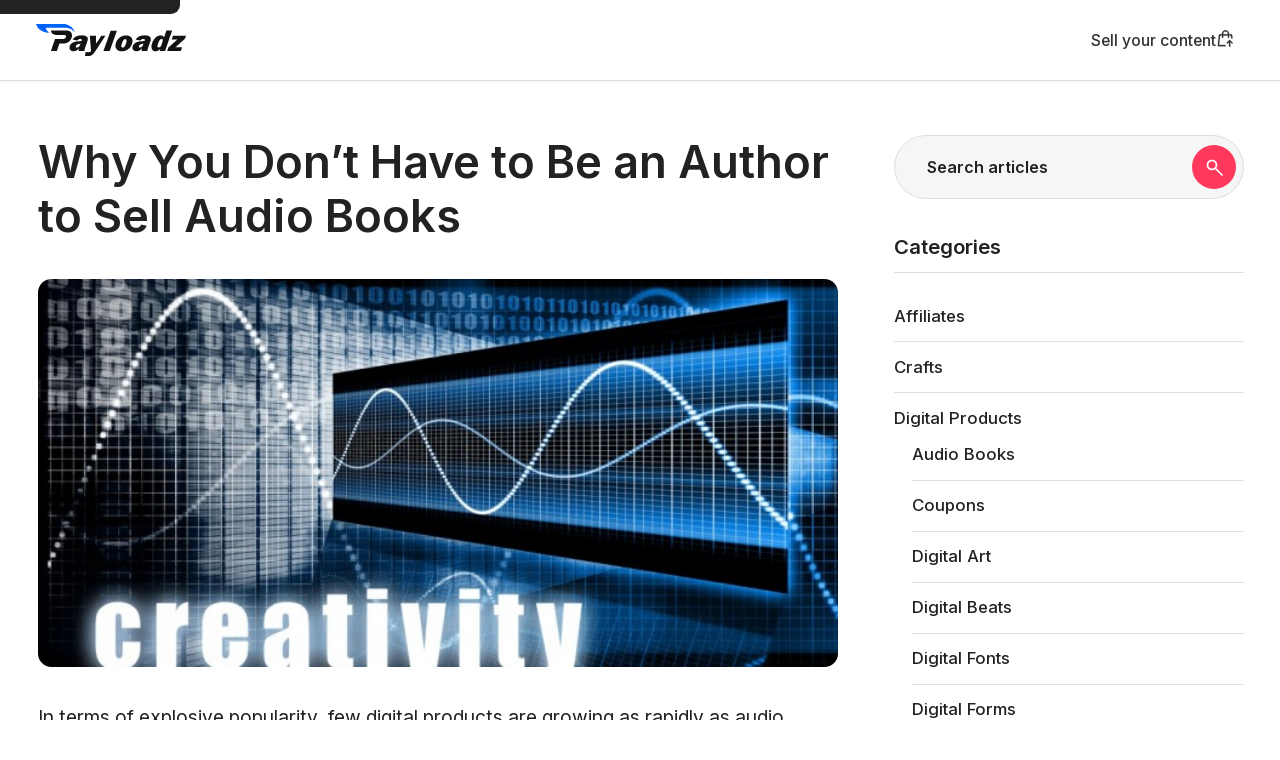

--- FILE ---
content_type: text/html; charset=UTF-8
request_url: https://talk.payloadz.com/why-you-dont-have-to-be-an-author-to-sell-audio-books/
body_size: 12864
content:

<!doctype html>
<html dir="ltr" lang="en-US">
<head>
    <meta charset="UTF-8" />
    <meta http-equiv="X-UA-Compatible" content="IE=edge">
    <meta name="viewport" content="width=device-width, initial-scale=1, maximum-scale=5">
    
    <link rel="shortcut icon" href="https://talk.payloadz.com/wp-content/themes/payloadz/favicon.ico" />
    <link rel="alternate" type="application/rss+xml" title="Content Seller Guides by Payloadz RSS2 Feed" href="https://talk.payloadz.com/feed/" />
    <link rel="pingback" href="https://talk.payloadz.com/xmlrpc.php" />

    

        
		<!-- All in One SEO 4.8.8 - aioseo.com -->
		<title>Learn How To Sell Audio Books With An Author | Content Seller Guides by Payloadz</title>
	<meta name="description" content="Keen to sell audiobooks but worried about an author? Here&#039;s good news for you! You can now sell audio books without any author with Paylodz. Learn how." />
	<meta name="robots" content="max-image-preview:large" />
	<meta name="author" content="Kathleen"/>
	<link rel="canonical" href="https://talk.payloadz.com/why-you-dont-have-to-be-an-author-to-sell-audio-books/" />
	<meta name="generator" content="All in One SEO (AIOSEO) 4.8.8" />
		<script type="application/ld+json" class="aioseo-schema">
			{"@context":"https:\/\/schema.org","@graph":[{"@type":"Article","@id":"https:\/\/talk.payloadz.com\/why-you-dont-have-to-be-an-author-to-sell-audio-books\/#article","name":"Learn How To Sell Audio Books With An Author | Content Seller Guides by Payloadz","headline":"Why You Don&#8217;t Have to Be an Author to Sell Audio Books","author":{"@id":"https:\/\/talk.payloadz.com\/author\/kathleen\/#author"},"publisher":{"@id":"https:\/\/talk.payloadz.com\/#organization"},"image":{"@type":"ImageObject","url":"https:\/\/talk.payloadz.com\/wp-content\/uploads\/2013\/06\/Sell-Your-Digital-Art.jpg","width":963,"height":623,"caption":"Sell your Digital Art"},"datePublished":"2015-03-02T04:40:14+00:00","dateModified":"2021-11-10T08:51:16+00:00","inLanguage":"en-US","mainEntityOfPage":{"@id":"https:\/\/talk.payloadz.com\/why-you-dont-have-to-be-an-author-to-sell-audio-books\/#webpage"},"isPartOf":{"@id":"https:\/\/talk.payloadz.com\/why-you-dont-have-to-be-an-author-to-sell-audio-books\/#webpage"},"articleSection":"Audio Books, Digital Products, Digital Sales, Downloads, Marketing, audio books, Digital Sales, e-commerce, e-store, entertainment, mp3 files, online sales"},{"@type":"BreadcrumbList","@id":"https:\/\/talk.payloadz.com\/why-you-dont-have-to-be-an-author-to-sell-audio-books\/#breadcrumblist","itemListElement":[{"@type":"ListItem","@id":"https:\/\/talk.payloadz.com#listItem","position":1,"name":"Home","item":"https:\/\/talk.payloadz.com","nextItem":{"@type":"ListItem","@id":"https:\/\/talk.payloadz.com\/category\/digital-products\/#listItem","name":"Digital Products"}},{"@type":"ListItem","@id":"https:\/\/talk.payloadz.com\/category\/digital-products\/#listItem","position":2,"name":"Digital Products","item":"https:\/\/talk.payloadz.com\/category\/digital-products\/","nextItem":{"@type":"ListItem","@id":"https:\/\/talk.payloadz.com\/category\/digital-products\/audio-books\/#listItem","name":"Audio Books"},"previousItem":{"@type":"ListItem","@id":"https:\/\/talk.payloadz.com#listItem","name":"Home"}},{"@type":"ListItem","@id":"https:\/\/talk.payloadz.com\/category\/digital-products\/audio-books\/#listItem","position":3,"name":"Audio Books","item":"https:\/\/talk.payloadz.com\/category\/digital-products\/audio-books\/","nextItem":{"@type":"ListItem","@id":"https:\/\/talk.payloadz.com\/why-you-dont-have-to-be-an-author-to-sell-audio-books\/#listItem","name":"Why You Don&#8217;t Have to Be an Author to Sell Audio Books"},"previousItem":{"@type":"ListItem","@id":"https:\/\/talk.payloadz.com\/category\/digital-products\/#listItem","name":"Digital Products"}},{"@type":"ListItem","@id":"https:\/\/talk.payloadz.com\/why-you-dont-have-to-be-an-author-to-sell-audio-books\/#listItem","position":4,"name":"Why You Don&#8217;t Have to Be an Author to Sell Audio Books","previousItem":{"@type":"ListItem","@id":"https:\/\/talk.payloadz.com\/category\/digital-products\/audio-books\/#listItem","name":"Audio Books"}}]},{"@type":"Organization","@id":"https:\/\/talk.payloadz.com\/#organization","name":"PayLoadz Blog","description":"Tips and guides for more content sales.","url":"https:\/\/talk.payloadz.com\/"},{"@type":"Person","@id":"https:\/\/talk.payloadz.com\/author\/kathleen\/#author","url":"https:\/\/talk.payloadz.com\/author\/kathleen\/","name":"Kathleen","image":{"@type":"ImageObject","@id":"https:\/\/talk.payloadz.com\/why-you-dont-have-to-be-an-author-to-sell-audio-books\/#authorImage","url":"https:\/\/secure.gravatar.com\/avatar\/479fe0586afcb5ff40148681d29ff308?s=96&r=g","width":96,"height":96,"caption":"Kathleen"}},{"@type":"WebPage","@id":"https:\/\/talk.payloadz.com\/why-you-dont-have-to-be-an-author-to-sell-audio-books\/#webpage","url":"https:\/\/talk.payloadz.com\/why-you-dont-have-to-be-an-author-to-sell-audio-books\/","name":"Learn How To Sell Audio Books With An Author | Content Seller Guides by Payloadz","description":"Keen to sell audiobooks but worried about an author? Here's good news for you! You can now sell audio books without any author with Paylodz. Learn how.","inLanguage":"en-US","isPartOf":{"@id":"https:\/\/talk.payloadz.com\/#website"},"breadcrumb":{"@id":"https:\/\/talk.payloadz.com\/why-you-dont-have-to-be-an-author-to-sell-audio-books\/#breadcrumblist"},"author":{"@id":"https:\/\/talk.payloadz.com\/author\/kathleen\/#author"},"creator":{"@id":"https:\/\/talk.payloadz.com\/author\/kathleen\/#author"},"image":{"@type":"ImageObject","url":"https:\/\/talk.payloadz.com\/wp-content\/uploads\/2013\/06\/Sell-Your-Digital-Art.jpg","@id":"https:\/\/talk.payloadz.com\/why-you-dont-have-to-be-an-author-to-sell-audio-books\/#mainImage","width":963,"height":623,"caption":"Sell your Digital Art"},"primaryImageOfPage":{"@id":"https:\/\/talk.payloadz.com\/why-you-dont-have-to-be-an-author-to-sell-audio-books\/#mainImage"},"datePublished":"2015-03-02T04:40:14+00:00","dateModified":"2021-11-10T08:51:16+00:00"},{"@type":"WebSite","@id":"https:\/\/talk.payloadz.com\/#website","url":"https:\/\/talk.payloadz.com\/","name":"PayLoadz Blog","description":"Tips and guides for more content sales.","inLanguage":"en-US","publisher":{"@id":"https:\/\/talk.payloadz.com\/#organization"}}]}
		</script>
		<!-- All in One SEO -->

<link rel='dns-prefetch' href='//ajax.googleapis.com' />
<link rel='dns-prefetch' href='//cdnjs.cloudflare.com' />
<link rel='dns-prefetch' href='//fonts.googleapis.com' />
<script type="text/javascript">
/* <![CDATA[ */
window._wpemojiSettings = {"baseUrl":"https:\/\/s.w.org\/images\/core\/emoji\/14.0.0\/72x72\/","ext":".png","svgUrl":"https:\/\/s.w.org\/images\/core\/emoji\/14.0.0\/svg\/","svgExt":".svg","source":{"concatemoji":"https:\/\/talk.payloadz.com\/wp-includes\/js\/wp-emoji-release.min.js?ver=6.4.2"}};
/*! This file is auto-generated */
!function(i,n){var o,s,e;function c(e){try{var t={supportTests:e,timestamp:(new Date).valueOf()};sessionStorage.setItem(o,JSON.stringify(t))}catch(e){}}function p(e,t,n){e.clearRect(0,0,e.canvas.width,e.canvas.height),e.fillText(t,0,0);var t=new Uint32Array(e.getImageData(0,0,e.canvas.width,e.canvas.height).data),r=(e.clearRect(0,0,e.canvas.width,e.canvas.height),e.fillText(n,0,0),new Uint32Array(e.getImageData(0,0,e.canvas.width,e.canvas.height).data));return t.every(function(e,t){return e===r[t]})}function u(e,t,n){switch(t){case"flag":return n(e,"\ud83c\udff3\ufe0f\u200d\u26a7\ufe0f","\ud83c\udff3\ufe0f\u200b\u26a7\ufe0f")?!1:!n(e,"\ud83c\uddfa\ud83c\uddf3","\ud83c\uddfa\u200b\ud83c\uddf3")&&!n(e,"\ud83c\udff4\udb40\udc67\udb40\udc62\udb40\udc65\udb40\udc6e\udb40\udc67\udb40\udc7f","\ud83c\udff4\u200b\udb40\udc67\u200b\udb40\udc62\u200b\udb40\udc65\u200b\udb40\udc6e\u200b\udb40\udc67\u200b\udb40\udc7f");case"emoji":return!n(e,"\ud83e\udef1\ud83c\udffb\u200d\ud83e\udef2\ud83c\udfff","\ud83e\udef1\ud83c\udffb\u200b\ud83e\udef2\ud83c\udfff")}return!1}function f(e,t,n){var r="undefined"!=typeof WorkerGlobalScope&&self instanceof WorkerGlobalScope?new OffscreenCanvas(300,150):i.createElement("canvas"),a=r.getContext("2d",{willReadFrequently:!0}),o=(a.textBaseline="top",a.font="600 32px Arial",{});return e.forEach(function(e){o[e]=t(a,e,n)}),o}function t(e){var t=i.createElement("script");t.src=e,t.defer=!0,i.head.appendChild(t)}"undefined"!=typeof Promise&&(o="wpEmojiSettingsSupports",s=["flag","emoji"],n.supports={everything:!0,everythingExceptFlag:!0},e=new Promise(function(e){i.addEventListener("DOMContentLoaded",e,{once:!0})}),new Promise(function(t){var n=function(){try{var e=JSON.parse(sessionStorage.getItem(o));if("object"==typeof e&&"number"==typeof e.timestamp&&(new Date).valueOf()<e.timestamp+604800&&"object"==typeof e.supportTests)return e.supportTests}catch(e){}return null}();if(!n){if("undefined"!=typeof Worker&&"undefined"!=typeof OffscreenCanvas&&"undefined"!=typeof URL&&URL.createObjectURL&&"undefined"!=typeof Blob)try{var e="postMessage("+f.toString()+"("+[JSON.stringify(s),u.toString(),p.toString()].join(",")+"));",r=new Blob([e],{type:"text/javascript"}),a=new Worker(URL.createObjectURL(r),{name:"wpTestEmojiSupports"});return void(a.onmessage=function(e){c(n=e.data),a.terminate(),t(n)})}catch(e){}c(n=f(s,u,p))}t(n)}).then(function(e){for(var t in e)n.supports[t]=e[t],n.supports.everything=n.supports.everything&&n.supports[t],"flag"!==t&&(n.supports.everythingExceptFlag=n.supports.everythingExceptFlag&&n.supports[t]);n.supports.everythingExceptFlag=n.supports.everythingExceptFlag&&!n.supports.flag,n.DOMReady=!1,n.readyCallback=function(){n.DOMReady=!0}}).then(function(){return e}).then(function(){var e;n.supports.everything||(n.readyCallback(),(e=n.source||{}).concatemoji?t(e.concatemoji):e.wpemoji&&e.twemoji&&(t(e.twemoji),t(e.wpemoji)))}))}((window,document),window._wpemojiSettings);
/* ]]> */
</script>
<link rel='stylesheet' id='cnss_font_awesome_css-css' href='https://talk.payloadz.com/wp-content/plugins/easy-social-icons/css/font-awesome/css/all.min.css?ver=5.7.2' type='text/css' media='all' />
<link rel='stylesheet' id='cnss_font_awesome_v4_shims-css' href='https://talk.payloadz.com/wp-content/plugins/easy-social-icons/css/font-awesome/css/v4-shims.min.css?ver=5.7.2' type='text/css' media='all' />
<link rel='stylesheet' id='cnss_css-css' href='https://talk.payloadz.com/wp-content/plugins/easy-social-icons/css/cnss.css?ver=1.0' type='text/css' media='all' />
<style id='wp-emoji-styles-inline-css' type='text/css'>

	img.wp-smiley, img.emoji {
		display: inline !important;
		border: none !important;
		box-shadow: none !important;
		height: 1em !important;
		width: 1em !important;
		margin: 0 0.07em !important;
		vertical-align: -0.1em !important;
		background: none !important;
		padding: 0 !important;
	}
</style>
<link rel='stylesheet' id='wp-block-library-css' href='https://talk.payloadz.com/wp-includes/css/dist/block-library/style.min.css?ver=6.4.2' type='text/css' media='all' />
<style id='classic-theme-styles-inline-css' type='text/css'>
/*! This file is auto-generated */
.wp-block-button__link{color:#fff;background-color:#32373c;border-radius:9999px;box-shadow:none;text-decoration:none;padding:calc(.667em + 2px) calc(1.333em + 2px);font-size:1.125em}.wp-block-file__button{background:#32373c;color:#fff;text-decoration:none}
</style>
<style id='global-styles-inline-css' type='text/css'>
body{--wp--preset--color--black: #000000;--wp--preset--color--cyan-bluish-gray: #abb8c3;--wp--preset--color--white: #ffffff;--wp--preset--color--pale-pink: #f78da7;--wp--preset--color--vivid-red: #cf2e2e;--wp--preset--color--luminous-vivid-orange: #ff6900;--wp--preset--color--luminous-vivid-amber: #fcb900;--wp--preset--color--light-green-cyan: #7bdcb5;--wp--preset--color--vivid-green-cyan: #00d084;--wp--preset--color--pale-cyan-blue: #8ed1fc;--wp--preset--color--vivid-cyan-blue: #0693e3;--wp--preset--color--vivid-purple: #9b51e0;--wp--preset--gradient--vivid-cyan-blue-to-vivid-purple: linear-gradient(135deg,rgba(6,147,227,1) 0%,rgb(155,81,224) 100%);--wp--preset--gradient--light-green-cyan-to-vivid-green-cyan: linear-gradient(135deg,rgb(122,220,180) 0%,rgb(0,208,130) 100%);--wp--preset--gradient--luminous-vivid-amber-to-luminous-vivid-orange: linear-gradient(135deg,rgba(252,185,0,1) 0%,rgba(255,105,0,1) 100%);--wp--preset--gradient--luminous-vivid-orange-to-vivid-red: linear-gradient(135deg,rgba(255,105,0,1) 0%,rgb(207,46,46) 100%);--wp--preset--gradient--very-light-gray-to-cyan-bluish-gray: linear-gradient(135deg,rgb(238,238,238) 0%,rgb(169,184,195) 100%);--wp--preset--gradient--cool-to-warm-spectrum: linear-gradient(135deg,rgb(74,234,220) 0%,rgb(151,120,209) 20%,rgb(207,42,186) 40%,rgb(238,44,130) 60%,rgb(251,105,98) 80%,rgb(254,248,76) 100%);--wp--preset--gradient--blush-light-purple: linear-gradient(135deg,rgb(255,206,236) 0%,rgb(152,150,240) 100%);--wp--preset--gradient--blush-bordeaux: linear-gradient(135deg,rgb(254,205,165) 0%,rgb(254,45,45) 50%,rgb(107,0,62) 100%);--wp--preset--gradient--luminous-dusk: linear-gradient(135deg,rgb(255,203,112) 0%,rgb(199,81,192) 50%,rgb(65,88,208) 100%);--wp--preset--gradient--pale-ocean: linear-gradient(135deg,rgb(255,245,203) 0%,rgb(182,227,212) 50%,rgb(51,167,181) 100%);--wp--preset--gradient--electric-grass: linear-gradient(135deg,rgb(202,248,128) 0%,rgb(113,206,126) 100%);--wp--preset--gradient--midnight: linear-gradient(135deg,rgb(2,3,129) 0%,rgb(40,116,252) 100%);--wp--preset--font-size--small: 13px;--wp--preset--font-size--medium: 20px;--wp--preset--font-size--large: 36px;--wp--preset--font-size--x-large: 42px;--wp--preset--spacing--20: 0.44rem;--wp--preset--spacing--30: 0.67rem;--wp--preset--spacing--40: 1rem;--wp--preset--spacing--50: 1.5rem;--wp--preset--spacing--60: 2.25rem;--wp--preset--spacing--70: 3.38rem;--wp--preset--spacing--80: 5.06rem;--wp--preset--shadow--natural: 6px 6px 9px rgba(0, 0, 0, 0.2);--wp--preset--shadow--deep: 12px 12px 50px rgba(0, 0, 0, 0.4);--wp--preset--shadow--sharp: 6px 6px 0px rgba(0, 0, 0, 0.2);--wp--preset--shadow--outlined: 6px 6px 0px -3px rgba(255, 255, 255, 1), 6px 6px rgba(0, 0, 0, 1);--wp--preset--shadow--crisp: 6px 6px 0px rgba(0, 0, 0, 1);}:where(.is-layout-flex){gap: 0.5em;}:where(.is-layout-grid){gap: 0.5em;}body .is-layout-flow > .alignleft{float: left;margin-inline-start: 0;margin-inline-end: 2em;}body .is-layout-flow > .alignright{float: right;margin-inline-start: 2em;margin-inline-end: 0;}body .is-layout-flow > .aligncenter{margin-left: auto !important;margin-right: auto !important;}body .is-layout-constrained > .alignleft{float: left;margin-inline-start: 0;margin-inline-end: 2em;}body .is-layout-constrained > .alignright{float: right;margin-inline-start: 2em;margin-inline-end: 0;}body .is-layout-constrained > .aligncenter{margin-left: auto !important;margin-right: auto !important;}body .is-layout-constrained > :where(:not(.alignleft):not(.alignright):not(.alignfull)){max-width: var(--wp--style--global--content-size);margin-left: auto !important;margin-right: auto !important;}body .is-layout-constrained > .alignwide{max-width: var(--wp--style--global--wide-size);}body .is-layout-flex{display: flex;}body .is-layout-flex{flex-wrap: wrap;align-items: center;}body .is-layout-flex > *{margin: 0;}body .is-layout-grid{display: grid;}body .is-layout-grid > *{margin: 0;}:where(.wp-block-columns.is-layout-flex){gap: 2em;}:where(.wp-block-columns.is-layout-grid){gap: 2em;}:where(.wp-block-post-template.is-layout-flex){gap: 1.25em;}:where(.wp-block-post-template.is-layout-grid){gap: 1.25em;}.has-black-color{color: var(--wp--preset--color--black) !important;}.has-cyan-bluish-gray-color{color: var(--wp--preset--color--cyan-bluish-gray) !important;}.has-white-color{color: var(--wp--preset--color--white) !important;}.has-pale-pink-color{color: var(--wp--preset--color--pale-pink) !important;}.has-vivid-red-color{color: var(--wp--preset--color--vivid-red) !important;}.has-luminous-vivid-orange-color{color: var(--wp--preset--color--luminous-vivid-orange) !important;}.has-luminous-vivid-amber-color{color: var(--wp--preset--color--luminous-vivid-amber) !important;}.has-light-green-cyan-color{color: var(--wp--preset--color--light-green-cyan) !important;}.has-vivid-green-cyan-color{color: var(--wp--preset--color--vivid-green-cyan) !important;}.has-pale-cyan-blue-color{color: var(--wp--preset--color--pale-cyan-blue) !important;}.has-vivid-cyan-blue-color{color: var(--wp--preset--color--vivid-cyan-blue) !important;}.has-vivid-purple-color{color: var(--wp--preset--color--vivid-purple) !important;}.has-black-background-color{background-color: var(--wp--preset--color--black) !important;}.has-cyan-bluish-gray-background-color{background-color: var(--wp--preset--color--cyan-bluish-gray) !important;}.has-white-background-color{background-color: var(--wp--preset--color--white) !important;}.has-pale-pink-background-color{background-color: var(--wp--preset--color--pale-pink) !important;}.has-vivid-red-background-color{background-color: var(--wp--preset--color--vivid-red) !important;}.has-luminous-vivid-orange-background-color{background-color: var(--wp--preset--color--luminous-vivid-orange) !important;}.has-luminous-vivid-amber-background-color{background-color: var(--wp--preset--color--luminous-vivid-amber) !important;}.has-light-green-cyan-background-color{background-color: var(--wp--preset--color--light-green-cyan) !important;}.has-vivid-green-cyan-background-color{background-color: var(--wp--preset--color--vivid-green-cyan) !important;}.has-pale-cyan-blue-background-color{background-color: var(--wp--preset--color--pale-cyan-blue) !important;}.has-vivid-cyan-blue-background-color{background-color: var(--wp--preset--color--vivid-cyan-blue) !important;}.has-vivid-purple-background-color{background-color: var(--wp--preset--color--vivid-purple) !important;}.has-black-border-color{border-color: var(--wp--preset--color--black) !important;}.has-cyan-bluish-gray-border-color{border-color: var(--wp--preset--color--cyan-bluish-gray) !important;}.has-white-border-color{border-color: var(--wp--preset--color--white) !important;}.has-pale-pink-border-color{border-color: var(--wp--preset--color--pale-pink) !important;}.has-vivid-red-border-color{border-color: var(--wp--preset--color--vivid-red) !important;}.has-luminous-vivid-orange-border-color{border-color: var(--wp--preset--color--luminous-vivid-orange) !important;}.has-luminous-vivid-amber-border-color{border-color: var(--wp--preset--color--luminous-vivid-amber) !important;}.has-light-green-cyan-border-color{border-color: var(--wp--preset--color--light-green-cyan) !important;}.has-vivid-green-cyan-border-color{border-color: var(--wp--preset--color--vivid-green-cyan) !important;}.has-pale-cyan-blue-border-color{border-color: var(--wp--preset--color--pale-cyan-blue) !important;}.has-vivid-cyan-blue-border-color{border-color: var(--wp--preset--color--vivid-cyan-blue) !important;}.has-vivid-purple-border-color{border-color: var(--wp--preset--color--vivid-purple) !important;}.has-vivid-cyan-blue-to-vivid-purple-gradient-background{background: var(--wp--preset--gradient--vivid-cyan-blue-to-vivid-purple) !important;}.has-light-green-cyan-to-vivid-green-cyan-gradient-background{background: var(--wp--preset--gradient--light-green-cyan-to-vivid-green-cyan) !important;}.has-luminous-vivid-amber-to-luminous-vivid-orange-gradient-background{background: var(--wp--preset--gradient--luminous-vivid-amber-to-luminous-vivid-orange) !important;}.has-luminous-vivid-orange-to-vivid-red-gradient-background{background: var(--wp--preset--gradient--luminous-vivid-orange-to-vivid-red) !important;}.has-very-light-gray-to-cyan-bluish-gray-gradient-background{background: var(--wp--preset--gradient--very-light-gray-to-cyan-bluish-gray) !important;}.has-cool-to-warm-spectrum-gradient-background{background: var(--wp--preset--gradient--cool-to-warm-spectrum) !important;}.has-blush-light-purple-gradient-background{background: var(--wp--preset--gradient--blush-light-purple) !important;}.has-blush-bordeaux-gradient-background{background: var(--wp--preset--gradient--blush-bordeaux) !important;}.has-luminous-dusk-gradient-background{background: var(--wp--preset--gradient--luminous-dusk) !important;}.has-pale-ocean-gradient-background{background: var(--wp--preset--gradient--pale-ocean) !important;}.has-electric-grass-gradient-background{background: var(--wp--preset--gradient--electric-grass) !important;}.has-midnight-gradient-background{background: var(--wp--preset--gradient--midnight) !important;}.has-small-font-size{font-size: var(--wp--preset--font-size--small) !important;}.has-medium-font-size{font-size: var(--wp--preset--font-size--medium) !important;}.has-large-font-size{font-size: var(--wp--preset--font-size--large) !important;}.has-x-large-font-size{font-size: var(--wp--preset--font-size--x-large) !important;}
.wp-block-navigation a:where(:not(.wp-element-button)){color: inherit;}
:where(.wp-block-post-template.is-layout-flex){gap: 1.25em;}:where(.wp-block-post-template.is-layout-grid){gap: 1.25em;}
:where(.wp-block-columns.is-layout-flex){gap: 2em;}:where(.wp-block-columns.is-layout-grid){gap: 2em;}
.wp-block-pullquote{font-size: 1.5em;line-height: 1.6;}
</style>
<link rel='stylesheet' id='async_css-css' href='https://talk.payloadz.com/wp-content/plugins/async-social-sharing/assets/css/async-share.css?ver=1442423080' type='text/css' media='all' />
<link rel='stylesheet' id='google-fonts-inter-css' href='https://fonts.googleapis.com/css2?family=Inter:wght@400;500;600;700&#038;display=swap' type='text/css' media='all' />
<link rel='stylesheet' id='airbnb-colors-css' href='https://talk.payloadz.com/wp-content/themes/payloadz/css/airbnb/colors.css?ver=1.0' type='text/css' media='all' />
<link rel='stylesheet' id='airbnb-base-css' href='https://talk.payloadz.com/wp-content/themes/payloadz/css/airbnb/base.css?ver=1.0' type='text/css' media='all' />
<link rel='stylesheet' id='airbnb-typography-css' href='https://talk.payloadz.com/wp-content/themes/payloadz/css/airbnb/typography.css?ver=1.0' type='text/css' media='all' />
<link rel='stylesheet' id='airbnb-spacing-css' href='https://talk.payloadz.com/wp-content/themes/payloadz/css/airbnb/spacing.css?ver=1.0' type='text/css' media='all' />
<link rel='stylesheet' id='airbnb-buttons-css' href='https://talk.payloadz.com/wp-content/themes/payloadz/css/airbnb/buttons.css?ver=1.0' type='text/css' media='all' />
<link rel='stylesheet' id='airbnb-cards-css' href='https://talk.payloadz.com/wp-content/themes/payloadz/css/airbnb/cards.css?ver=1.0' type='text/css' media='all' />
<link rel='stylesheet' id='airbnb-navigation-css' href='https://talk.payloadz.com/wp-content/themes/payloadz/css/airbnb/navigation.css?ver=1.0' type='text/css' media='all' />
<link rel='stylesheet' id='airbnb-inputs-css' href='https://talk.payloadz.com/wp-content/themes/payloadz/css/airbnb/inputs.css?ver=1.0' type='text/css' media='all' />
<link rel='stylesheet' id='airbnb-sidebar-css' href='https://talk.payloadz.com/wp-content/themes/payloadz/css/airbnb/sidebar.css?ver=1.0' type='text/css' media='all' />
<link rel='stylesheet' id='airbnb-footer-new-css' href='https://talk.payloadz.com/wp-content/themes/payloadz/css/airbnb/footer-new.css?ver=1.0' type='text/css' media='all' />
<link rel='stylesheet' id='airbnb-blog-css' href='https://talk.payloadz.com/wp-content/themes/payloadz/css/airbnb/blog.css?ver=1.0' type='text/css' media='all' />
<link rel='stylesheet' id='airbnb-components-css' href='https://talk.payloadz.com/wp-content/themes/payloadz/css/airbnb/components.css?ver=1.0' type='text/css' media='all' />
<link rel='stylesheet' id='airbnb-accordion-css' href='https://talk.payloadz.com/wp-content/themes/payloadz/css/airbnb/accordion.css?ver=1.0' type='text/css' media='all' />
<link rel='stylesheet' id='airbnb-chips-css' href='https://talk.payloadz.com/wp-content/themes/payloadz/css/airbnb/chips.css?ver=1.0' type='text/css' media='all' />
<link rel='stylesheet' id='screen-style-css' href='https://talk.payloadz.com/wp-content/themes/payloadz/style.css?ver=1.0' type='text/css' media='all' />
<link rel='stylesheet' id='validate-style-css' href='https://talk.payloadz.com/wp-content/themes/payloadz/css/comment-validation.css?ver=1.0' type='text/css' media='all' />
<link rel='stylesheet' id='slicknav-css' href='https://talk.payloadz.com/wp-content/themes/payloadz/css/slicknav.css?ver=1.0.1' type='text/css' media='all' />
<script type="text/javascript" src="https://ajax.googleapis.com/ajax/libs/jquery/1.7.2/jquery.min.js?ver=1.7.2" id="jquery-js"></script>
<script type="text/javascript" src="https://talk.payloadz.com/wp-content/plugins/easy-social-icons/js/cnss.js?ver=1.0" id="cnss_js-js"></script>
<script type="text/javascript" src="https://talk.payloadz.com/wp-content/themes/payloadz/js/superfish.js?ver=6.4.2" id="superfish-js"></script>
<script type="text/javascript" src="https://talk.payloadz.com/wp-content/themes/payloadz/js/jquery.validate.pack.js?ver=6.4.2" id="validate-js"></script>
<script type="text/javascript" src="https://talk.payloadz.com/wp-content/themes/payloadz/js/custom.js?ver=6.4.2" id="custom-js"></script>
<script type="text/javascript" src="https://cdnjs.cloudflare.com/ajax/libs/modernizr/2.6.2/modernizr.min.js?ver=2.6.2" id="modernizr-js"></script>
<link rel="https://api.w.org/" href="https://talk.payloadz.com/wp-json/" /><link rel="alternate" type="application/json" href="https://talk.payloadz.com/wp-json/wp/v2/posts/2763" />
<link rel='shortlink' href='https://talk.payloadz.com/?p=2763' />
<link rel="alternate" type="application/json+oembed" href="https://talk.payloadz.com/wp-json/oembed/1.0/embed?url=https%3A%2F%2Ftalk.payloadz.com%2Fwhy-you-dont-have-to-be-an-author-to-sell-audio-books%2F" />
<link rel="alternate" type="text/xml+oembed" href="https://talk.payloadz.com/wp-json/oembed/1.0/embed?url=https%3A%2F%2Ftalk.payloadz.com%2Fwhy-you-dont-have-to-be-an-author-to-sell-audio-books%2F&#038;format=xml" />
<style type="text/css">
		ul.cnss-social-icon li.cn-fa-icon a:hover{opacity: 0.7!important;color:#ffffff!important;}
		</style><style type="text/css">.broken_link, a.broken_link {
	text-decoration: line-through;
}</style>		<style type="text/css" id="wp-custom-css">
			/*
You can add your own CSS here.

Click the help icon above to learn more.
*/


.submit-a-request {
	padding: 24px 24px 24px;
	line-height: 28px;
	background: #135ca0;
	color: #fff;
	margin-top: 50px;
	text-align: center;
}

.submit-a-request h3 {
	font-size: 26px;
	font-family: "museo_sans300", Arial, Helvetica, sans-serif;
	font-weight: normal;
	margin-bottom: 5px;
}
.submit-a-request p {
	font-family: "proxima_nova_rgregular", Arial, Helvetica, sans-serif;
	display: inline-block;
	margin-right: 5px;
}
.submit-a-request a {
	font-size: 16px;
	line-height: 20px;
	letter-spacing: normal;
	border: 2px solid #427db3;
	margin: 0 7px 5px 0;
	padding: 8px 11px;
	min-width: 130px;
	background: transparent;
	max-width: 35%;
	font-family: "proxima_nova_rgbold", Arial, Helvetica, sans-serif;
	color: #135ca0;
	border: 2px solid #fff;
	background: #fff;
	border-radius: 3px;
	margin: 0 5px;
	font-weight: 600;
}
.submit-a-request a:last-child {
	margin-right: -2px;
}
.submit-a-request a.learn {
	font-size: 16px;
	line-height: 20px;
	letter-spacing: normal;
	border: 2px solid #427db3;
	margin: 0 7px 5px 0;
	padding: 8px 11px;
	min-width: 130px;
	background: transparent;
	max-width: 35%;
	font-family: "proxima_nova_rgbold", Arial, Helvetica, sans-serif;
	color: #fff;
	border: 2px solid #fff;
	background: #fff;
	border-radius: 3px;
	margin: 0 5px;
	font-weight: 600;
	background: #135ca0;
}
		</style>
				
<!-- Responsive Select CSS 
================================================================ -->
<style type="text/css" id="responsive-select-css">
.responsiveSelectContainer select.responsiveMenuSelect, select.responsiveMenuSelect{
	display:none;
}

@media (max-width: 960px) {
	.responsiveSelectContainer{
		border:none !important;
		background:none !important;
		box-shadow:none !important;
		height:auto !important;
		max-height:none !important;
		visibility:visible !important;
	}
	.responsiveSelectContainer ul, ul.responsiveSelectFullMenu, #megaMenu ul.megaMenu.responsiveSelectFullMenu{
		display: none !important;
	}
	.responsiveSelectContainer select.responsiveMenuSelect, select.responsiveMenuSelect { 
		display: inline-block; 
		width:100%;
	}
}	
</style>
<!-- end Responsive Select CSS -->

<!-- Responsive Select JS
================================================================ -->
<script type="text/javascript">
jQuery(document).ready( function($){
	$( '.responsiveMenuSelect' ).change(function() {
		var loc = $(this).find( 'option:selected' ).val();
		if( loc != '' && loc != '#' ) window.location = loc;
	});
	//$( '.responsiveMenuSelect' ).val('');
});
</script>
<!-- end Responsive Select JS -->
		
</head>

<body class="post-template-default single single-post postid-2763 single-format-standard">

<!-- Skip to Content for Accessibility -->
<a href="#main-content" class="skip-link">Skip to content</a>

<!-- Airbnb-Styled Header -->
<header class="site-header">
    <div class="header-container">
        <!-- Logo -->
        <div class="site-logo">
            <a href="https://talk.payloadz.com/" title="Content Seller Guides by Payloadz">
                <img src="https://store.payloadz.com/images/global/logo.svg" alt="Content Seller Guides by Payloadz" />
            </a>
        </div>

        <!-- Navigation Menu -->
        <nav class="header-nav">
                        
            <!-- List Product Link -->
            <div class="header-cta">
                <a href="https://www.payloadz.com" class="header-cta-link">
                    Sell your content
                    <svg class="header-cta-icon" width="19" height="19" viewBox="0 0 19 19" fill="none" xmlns="http://www.w3.org/2000/svg">
                        <path d="M13.0625 5.34375H15.4945C15.6416 5.3439 15.7834 5.39863 15.8925 5.49736C16.0015 5.59609 16.07 5.73177 16.0847 5.87812L16.4469 9.5H15.2523L14.9554 6.53125H13.0625V8.3125C13.0625 8.46997 13 8.621 12.8886 8.73234C12.7773 8.84369 12.6263 8.90625 12.4688 8.90625C12.3113 8.90625 12.1603 8.84369 12.0489 8.73234C11.9376 8.621 11.875 8.46997 11.875 8.3125V6.53125H7.12504V8.3125C7.12504 8.46997 7.06249 8.621 6.95114 8.73234C6.83979 8.84369 6.68876 8.90625 6.53129 8.90625C6.37382 8.90625 6.2228 8.84369 6.11145 8.73234C6.0001 8.621 5.93754 8.46997 5.93754 8.3125V6.53125H4.04348L3.09348 16.0312H9.50004V17.2188H2.43679C2.35386 17.2187 2.27187 17.2012 2.19609 17.1675C2.12032 17.1338 2.05245 17.0846 1.99684 17.0231C1.94124 16.9616 1.89915 16.8891 1.87327 16.8103C1.8474 16.7315 1.83831 16.6481 1.8466 16.5656L2.91535 5.87812C2.93006 5.73177 2.99857 5.59609 3.10761 5.49736C3.21665 5.39863 3.35845 5.3439 3.50554 5.34375H5.93754V4.92931C5.93754 2.87019 7.52404 1.1875 9.50004 1.1875C11.476 1.1875 13.0625 2.87019 13.0625 4.92931V5.34494V5.34375ZM11.875 5.34375V4.92931C11.875 3.51144 10.8039 2.375 9.50004 2.375C8.19617 2.375 7.12504 3.51144 7.12504 4.92931V5.34494H11.875V5.34375ZM15.6121 14.3213L14.25 12.9604V17.2188C14.25 17.3762 14.1875 17.5272 14.0761 17.6386C13.9648 17.7499 13.8138 17.8125 13.6563 17.8125C13.4988 17.8125 13.3478 17.7499 13.2364 17.6386C13.1251 17.5272 13.0625 17.3762 13.0625 17.2188V12.9604L11.7017 14.3213C11.6469 14.378 11.5814 14.4232 11.5089 14.4543C11.4365 14.4854 11.3586 14.5018 11.2797 14.5025C11.2009 14.5032 11.1227 14.4882 11.0498 14.4583C10.9768 14.4284 10.9105 14.3844 10.8547 14.3286C10.799 14.2729 10.7549 14.2066 10.7251 14.1336C10.6952 14.0606 10.6802 13.9824 10.6809 13.9036C10.6815 13.8248 10.6979 13.7469 10.729 13.6744C10.7602 13.602 10.8054 13.5365 10.8621 13.4817L13.2371 11.1067C13.3484 10.9954 13.4994 10.9328 13.6569 10.9328C13.8143 10.9328 13.9653 10.9954 14.0767 11.1067L16.4517 13.4817C16.5084 13.5365 16.5536 13.602 16.5847 13.6744C16.6158 13.7469 16.6322 13.8248 16.6329 13.9036C16.6336 13.9824 16.6186 14.0606 16.5887 14.1336C16.5589 14.2066 16.5148 14.2729 16.459 14.3286C16.4033 14.3844 16.337 14.4284 16.264 14.4583C16.191 14.4882 16.1129 14.5032 16.034 14.5025C15.9552 14.5018 15.8773 14.4854 15.8048 14.4543C15.7324 14.4232 15.6669 14.378 15.6121 14.3213Z" fill="#333" stroke="#333" stroke-width="0.3"/>
                    </svg>
                </a>
            </div>
            
            <!-- Mobile Menu Toggle -->
            <button class="mobile-menu-toggle" aria-label="Toggle menu" id="mobile-menu-toggle">
                <span></span>
                <span></span>
                <span></span>
            </button>
        </nav>
    </div>
</header>

<!-- Hero Section (Home Only) -->

<!-- Main Content Wrapper -->
<div class="site-content">
    <main id="main-content" class="content-area">



<article id="post-2763" class="single-post-container post-2763 post type-post status-publish format-standard has-post-thumbnail hentry category-audio-books category-digital-products category-digital-sales category-downloads category-marketing tag-audio-books-2 tag-digital-sales tag-e-commerce tag-e-store tag-entertainment tag-mp3-files tag-online-sales">
    
    <!-- Post Header -->
    <header class="single-post-header">
        <h1 class="single-post-title">Why You Don&#8217;t Have to Be an Author to Sell Audio Books</h1>
        
    </header>
    
    <!-- Featured Image -->
        <div class="post-featured-image">
        <img width="660" height="320" src="https://talk.payloadz.com/wp-content/uploads/2013/06/Sell-Your-Digital-Art-660x320.jpg" class="attachment-inside-image size-inside-image wp-post-image" alt="Sell your Digital Art" title="Sell your Digital Art" decoding="async" fetchpriority="high" />    </div>
        
    <!-- Post Content -->
    <div class="post-content">
        <p>In terms of explosive popularity, few digital products are growing as rapidly as audio books. Once available only through physical media in bulky packages with multiple disks, today&#8217;s audio books are offered as digital products for use in dedicated MP3 players or smartphones, and are substantially changing the way modern consumers enjoy books. Authors aren&#8217;t the only ones poised to make a profit by selling audio books, though. With the right tools, services and licensing rights, you too can start earning a profit without writing a single word.</p>
<p><strong>How to Sell Audio Books You Didn&#8217;t Write</strong></p>
<p>Infringing on copyright laws will leave you in legal hot water and facing the strong likelihood of a civil suit, not to mention being completely unethical. There are ways to legally and legitimately offer audio book productions based upon the works of other authors, which can leave you positioned to profit from the rise in popularity of these products without being forced to write your own script.</p>
<p>First, you can purchase the requisite licensing rights from the copyright holder of a book you want to produce and sell; audio books created on this model will almost always rely upon independent source material. Self-published authors who don&#8217;t happen to also be voice actors may be eager to work out a mutually beneficial agreement.</p>
<p>The other option is to research works in the public domain. Most classic novels fall into this category, for instance. There are a variety of criteria, so it&#8217;s of vital importance you ensure the legality of using any source material before offering it for sale.</p>
<p><strong>Sell Audio Books with the Right Tools and Services</strong></p>
<p>Once you&#8217;ve ensured you&#8217;re well within your legal right to record a book you didn&#8217;t write yourself, it&#8217;s time to start finalizing your product and business plan. Once your audio books are finished, you&#8217;ll need to make sure your sales plan includes secure payment processing to protect your customers, automated content delivery to meet their expectations and access to secure file hosting in order to protect your interests. Services like <a title="Sell Audio Books" href="https://www.payloadz.com/?utm_source=Blog&amp;utm_engine=Wordpress&amp;utm_campaign=03-02-2015&amp;utm_adgroup=Why-You-Dont-Have-to-Be-an-Author-to-Sell-Audio-Books&amp;Network=payloadz&amp;utm_link=PayLoadz.com&amp;ID=Blog" target="_blank" rel="noopener noreferrer">PayLoadz.com</a>, which streamline and consolidate these vital practices, make it easier than ever for you to start selling audio books and earning a profit without building an expensive website to process your transactions.</p>
<p>As long as you choose the right source material and adhere to all relevant copyright laws, you can capitalize on your pleasant speaking voice by choosing to sell audio books online. With the right tools and services, you can get started and begin earning money earlier than you might think.</p>
<p>&nbsp;</p>
<p><span style="font-family: Arial, sans-serif;">Find us at </span><a title="Sell Audio Books" href="https://www.payloadz.com/?utm_source=Blog&amp;utm_engine=Wordpress&amp;utm_campaign=03-02-2015&amp;utm_adgroup=Why-You-Dont-Have-to-Be-an-Author-to-Sell-Audio-Books&amp;Network=payloadz&amp;utm_link=www.PayLoadz.com&amp;ID=Blog" target="_blank" rel="noopener noreferrer"><span style="color: #35618e;"><span style="font-family: Georgia, 'Times New Roman', 'Bitstream Charter', Times, serif;"><span lang="zxx">www.payloadz.com</span></span></span></a> <span style="font-family: Arial, sans-serif;">Facebook: </span><a title="PayLoadz Facebook" href="http://www.facebook.com/payloadz" target="_blank" rel="noopener noreferrer"><span style="color: #35618e;"><span style="font-family: Georgia, 'Times New Roman', 'Bitstream Charter', Times, serif;"><span lang="zxx">www.facebook.com/payloadz</span></span></span></a> <span style="font-family: Arial, sans-serif;">Twitter: </span><a title="PayLoadz Twitter" href="http://www.twitter.com/payloadz" target="_blank" rel="noopener noreferrer"><span style="color: #35618e;"><span style="font-family: Georgia, 'Times New Roman', 'Bitstream Charter', Times, serif;"><span lang="zxx">www.twitter.com/payloadz</span></span></span></a></p>
        
            </div>
    
    <!-- PayLoadz Services Section -->
    <section class="article-services-section">
        <ul class="article-services-list">
            <li class="article-service-item">
                <div class="service-card">
                    <a href="https://www.payloadz.com" target="_blank" rel="noopener noreferrer" class="service-link">
                        <div class="service-content">
                            <div class="service-icon">
                                <svg width="48" height="48" viewBox="0 0 24 24" fill="currentColor">
                                    <path d="M12 2C6.48 2 2 6.48 2 12s4.48 10 10 10 10-4.48 10-10S17.52 2 12 2zm-2 15l-5-5 1.41-1.41L10 14.17l7.59-7.59L19 8l-9 9z"/>
                                </svg>
                            </div>
                            <div class="service-info">
                                <h3 class="service-title">Start selling with PayLoadz</h3>
                                <span class="service-description">Sell your content products with our complete platform.</span>
                            </div>
                        </div>
                    </a>
                </div>
            </li>
            <li class="article-service-item">
                <div class="service-card">
                    <a href="https://store.payloadz.com" target="_blank" rel="noopener noreferrer" class="service-link">
                        <div class="service-content">
                            <div class="service-icon">
                                <svg width="48" height="48" viewBox="0 0 24 24" fill="currentColor">
                                    <path d="M7 18c-1.1 0-2 .9-2 2s.9 2 2 2 2-.9 2-2-.9-2-2-2zM1 2v2h2l3.6 7.59-1.35 2.45c-.16.28-.25.61-.25.96 0 1.1.9 2 2 2h12v-2H7.42c-.14 0-.25-.11-.25-.25l.03-.12L8.1 13h7.45c.75 0 1.41-.41 1.75-1.03L21.7 4H5.21l-.94-2H1zm16 16c-1.1 0-2 .9-2 2s.9 2 2 2 2-.9 2-2-.9-2-2-2z"/>
                                </svg>
                            </div>
                            <div class="service-info">
                                <h3 class="service-title">Browse our store</h3>
                                <span class="service-description">Discover digital products from our community of sellers.</span>
                            </div>
                        </div>
                    </a>
                </div>
            </li>
        </ul>
    </section>
    
    <!-- Post Tags -->
    <div class="post-tags"><strong>Tags:</strong> <a href="https://talk.payloadz.com/tag/audio-books-2/" rel="tag">audio books</a> <a href="https://talk.payloadz.com/tag/digital-sales/" rel="tag">Digital Sales</a> <a href="https://talk.payloadz.com/tag/e-commerce/" rel="tag">e-commerce</a> <a href="https://talk.payloadz.com/tag/e-store/" rel="tag">e-store</a> <a href="https://talk.payloadz.com/tag/entertainment/" rel="tag">entertainment</a> <a href="https://talk.payloadz.com/tag/mp3-files/" rel="tag">mp3 files</a> <a href="https://talk.payloadz.com/tag/online-sales/" rel="tag">online sales</a></div>    
    <!-- Comments -->
    
    
</article>


    </main>
    <!-- END content-area -->

            
<aside class="sidebar" role="complementary">
    <!-- Search Widget -->
    <div class="widget widget-search">
        <form role="search" method="get" class="sidebar-search-form" action="https://talk.payloadz.com/">
            <div class="nav-expanded sidebar-search">
                <div class="nav-expanded-section">
                    <input type="search" 
                           name="s" 
                           class="sidebar-search-input" 
                           placeholder="Search articles" 
                           value="" 
                           aria-label="Search articles" />
                </div>
                <button type="submit" class="nav-expanded-button" aria-label="Search" title="Click here to Search">
                    <svg class="nav-expanded-button-icon" xmlns="http://www.w3.org/2000/svg" width="44" height="44" viewBox="0 0 48 48" fill="none">
                        <rect width="48" height="48" rx="24" fill="#FF385C"></rect>
                        <path d="M32.7556 34L25.1556 26.4C24.7111 26.7556 24.2 27.037 23.6222 27.2444C23.0444 27.4519 22.4296 27.5556 21.7778 27.5556C20.163 27.5556 18.7964 26.9961 17.6782 25.8773C16.56 24.7585 16.0006 23.392 16 21.7778C15.9994 20.1636 16.5588 18.797 17.6782 17.6782C18.7976 16.5594 20.1641 16 21.7778 16C23.3914 16 24.7582 16.5594 25.8782 17.6782C26.9982 18.797 27.5573 20.1636 27.5556 21.7778C27.5556 22.4296 27.4519 23.0444 27.2444 23.6222C27.037 24.2 26.7556 24.7111 26.4 25.1556L34 32.7556L32.7556 34ZM21.7778 25.7778C22.8889 25.7778 23.8335 25.389 24.6116 24.6116C25.3896 23.8341 25.7784 22.8895 25.7778 21.7778C25.7772 20.6661 25.3884 19.7218 24.6116 18.9449C23.8347 18.168 22.8901 17.779 21.7778 17.7778C20.6655 17.7766 19.7212 18.1656 18.9449 18.9449C18.1686 19.7241 17.7796 20.6684 17.7778 21.7778C17.776 22.8871 18.165 23.8317 18.9449 24.6116C19.7247 25.3914 20.669 25.7801 21.7778 25.7778Z" fill="white"></path>
                    </svg>
                </button>
            </div>
        </form>
    </div>
    
    <!-- Custom Categories - Simple List -->
    <div class="widget">
        <h3 class="widget-title">Categories</h3>
        <ul class="category-list">
            	<li class="cat-item cat-item-20"><a href="https://talk.payloadz.com/category/affiliates/">Affiliates</a>
</li>
	<li class="cat-item cat-item-40"><a href="https://talk.payloadz.com/category/crafts/">Crafts</a>
</li>
	<li class="cat-item cat-item-17"><a href="https://talk.payloadz.com/category/digital-products/">Digital Products</a>
<ul class='children'>
	<li class="cat-item cat-item-81"><a href="https://talk.payloadz.com/category/digital-products/audio-books/">Audio Books</a>
</li>
	<li class="cat-item cat-item-59"><a href="https://talk.payloadz.com/category/digital-products/coupons/">Coupons</a>
</li>
	<li class="cat-item cat-item-34"><a href="https://talk.payloadz.com/category/digital-products/digital-art/">Digital Art</a>
</li>
	<li class="cat-item cat-item-86"><a href="https://talk.payloadz.com/category/digital-products/digital-beats/">Digital Beats</a>
</li>
	<li class="cat-item cat-item-62"><a href="https://talk.payloadz.com/category/digital-products/digital-fonts/">Digital Fonts</a>
</li>
	<li class="cat-item cat-item-27"><a href="https://talk.payloadz.com/category/digital-products/digital-forms/">Digital Forms</a>
</li>
	<li class="cat-item cat-item-54"><a href="https://talk.payloadz.com/category/digital-products/digital-games/">Digital Games</a>
</li>
	<li class="cat-item cat-item-18"><a href="https://talk.payloadz.com/category/digital-products/digital-music/">Digital Music</a>
</li>
	<li class="cat-item cat-item-19"><a href="https://talk.payloadz.com/category/digital-products/digital-photos/">Digital Photos</a>
</li>
	<li class="cat-item cat-item-44"><a href="https://talk.payloadz.com/category/digital-products/digital-videos/">Digital Videos</a>
</li>
	<li class="cat-item cat-item-241"><a href="https://talk.payloadz.com/category/digital-products/information-products/">Information Products</a>
</li>
</ul>
</li>
	<li class="cat-item cat-item-137"><a href="https://talk.payloadz.com/category/digital-sales/">Digital Sales</a>
</li>
	<li class="cat-item cat-item-25"><a href="https://talk.payloadz.com/category/dowload-delivery/">Dowload Delivery</a>
</li>
	<li class="cat-item cat-item-22"><a href="https://talk.payloadz.com/category/downloads/">Downloads</a>
</li>
	<li class="cat-item cat-item-136"><a href="https://talk.payloadz.com/category/ebooks/">eBooks</a>
</li>
	<li class="cat-item cat-item-16"><a href="https://talk.payloadz.com/category/ecommerce/">eCommerce</a>
</li>
	<li class="cat-item cat-item-68"><a href="https://talk.payloadz.com/category/info-graphic/">Info Graphic</a>
</li>
	<li class="cat-item cat-item-24"><a href="https://talk.payloadz.com/category/knitting-patterns/">Knitting Patterns</a>
</li>
	<li class="cat-item cat-item-65"><a href="https://talk.payloadz.com/category/marketing/">Marketing</a>
</li>
	<li class="cat-item cat-item-50"><a href="https://talk.payloadz.com/category/online-payment/">Online Payment</a>
</li>
	<li class="cat-item cat-item-23"><a href="https://talk.payloadz.com/category/paypal/">PayPal</a>
</li>
	<li class="cat-item cat-item-26"><a href="https://talk.payloadz.com/category/pdf-files/">PDF files</a>
</li>
	<li class="cat-item cat-item-79"><a href="https://talk.payloadz.com/category/self-publishing-2/">Self-Publishing</a>
</li>
	<li class="cat-item cat-item-141"><a href="https://talk.payloadz.com/category/shopping-carts/">Shopping Carts</a>
</li>
	<li class="cat-item cat-item-21"><a href="https://talk.payloadz.com/category/software/">Software</a>
</li>
	<li class="cat-item cat-item-1"><a href="https://talk.payloadz.com/category/uncategorized/">Uncategorized</a>
</li>
        </ul>
    </div>
    
    </aside>
    </div>
<!-- END site-content -->

<!-- PayLoadz Footer with Responsive Design -->
<footer class="payloadz-footer">
    <div class="payloadz-footer-container">
        
        <!-- Main Footer Content -->
        <div class="footer-row">
            
            <!-- Column 1: Logo and Description -->
            <div class="footer-column footer-column--primary">
                <a href="https://store.payloadz.com/">
                    <img src="https://store.payloadz.com/images/global/logo-footer.svg" alt="PayLoadz logo">
                </a>
                <p>
                    Automate your digital goods sales and increase revenue using our powerful digital good sales platform.
                </p>
                <p>
                    1041 N Dupont Hwy #1556<br>Dover, DE 19901
                </p>
            </div>
            
            <!-- Column 2: Navigation Links -->
            <div class="footer-column">
                <ul>
                    <li>
                        <a href="https://payloadz.com">Payloadz Home</a>
                    </li>
                    <li>
                        <a href="https://www.payloadz.com/account/register.aspx">List your product</a>
                    </li>
                    <li>
                        <a href="https://www.payloadz.com/d1/lookup.aspx">Order search</a>
                    </li>
                    <li>
                        <a href="https://help.payloadz.com/home">Help</a>
                    </li>
                    <li>
                        <a href="https://help.payloadz.com/hc/en-us/requests/new?0">Contact us</a>
                    </li>
                </ul>
            </div>
            
            <!-- Column 3: Legal Links -->
            <div class="footer-column">
                <ul>
                    <li>
                        <a href="https://talk.payloadz.com">Content selling guides</a>
                    </li>
                    <li>
                        <a href="https://www.payloadz.com/privacy.asp">Privacy policy</a>
                    </li>
                    <li>
                        <a href="https://www.payloadz.com/terms.aspx">Terms of use</a>
                    </li>
                    <li>
                        <a href="https://www.payloadz.com/terms.aspx#DMCA">Copyright notice</a>
                    </li>
                </ul>
            </div>
        </div>

        <!-- Bottom Section: Currency, Social & Copyright -->
        <div class="footer-divider">
            <div class="footer-bottom-section">
                
                <!-- Currency and Social Container -->
                <div class="footer-currency-social">
                    <!-- Currency and Social Row -->
                    <div class="footer-currency-social-row">
                        <!-- Social Icons -->
                        <ul class="footer-social">
                            <li>
                                <a href="https://www.facebook.com/payloadz" target="_blank" rel="noopener noreferrer">
                                    <svg xmlns="http://www.w3.org/2000/svg" width="19" height="20" viewBox="0 0 20 21" fill="none">
                                        <path d="M18.3337 10.5802C18.3337 5.98016 14.6003 2.24683 10.0003 2.24683C5.40033 2.24683 1.66699 5.98016 1.66699 10.5802C1.66699 14.6135 4.53366 17.9718 8.33366 18.7468V13.0802H6.66699V10.5802H8.33366V8.49683C8.33366 6.88849 9.64199 5.58016 11.2503 5.58016H13.3337V8.08016H11.667C11.2087 8.08016 10.8337 8.45516 10.8337 8.91349V10.5802H13.3337V13.0802H10.8337V18.8718C15.042 18.4552 18.3337 14.9052 18.3337 10.5802Z" fill="#373737"/>
                                    </svg>
                                </a>
                            </li>
                            <li>
                                <a href="https://twitter.com/payloadz" target="_blank" rel="noopener noreferrer">
                                    <svg xmlns="http://www.w3.org/2000/svg" width="16" height="17" viewBox="0 0 20 21" fill="none">
                                        <path d="M15.75 1.51733H18.8171L12.1171 9.19448L20 19.643H13.8286L8.99143 13.3073L3.46286 19.643H0.392857L7.55857 11.4288L0 1.51876H6.32857L10.6943 7.30876L15.75 1.51733ZM14.6714 17.803H16.3714L5.4 3.26162H3.57714L14.6714 17.803Z" fill="#373737"/>
                                    </svg>
                                </a>
                            </li>
                            <li>
                                <a href="https://www.linkedin.com/company/payloadz/" target="_blank" rel="noopener noreferrer">
                                    <svg width="18" height="18" viewBox="0 0 24 24" fill="none" xmlns="http://www.w3.org/2000/svg">
                                        <path d="M0 1.719C0 0.7695 0.789 0 1.7625 0H22.2375C23.211 0 24 0.7695 24 1.719V22.281C24 23.2305 23.211 24 22.2375 24H1.7625C0.789 24 0 23.2305 0 22.281V1.719ZM7.4145 20.091V9.2535H3.813V20.091H7.4145ZM5.6145 7.773C6.87 7.773 7.6515 6.942 7.6515 5.901C7.629 4.8375 6.8715 4.029 5.6385 4.029C4.4055 4.029 3.6 4.839 3.6 5.901C3.6 6.942 4.3815 7.773 5.5905 7.773H5.6145ZM12.9765 20.091V14.0385C12.9765 13.7145 13.0005 13.3905 13.0965 13.1595C13.356 12.513 13.9485 11.8425 14.9445 11.8425C16.248 11.8425 16.7685 12.8355 16.7685 14.2935V20.091H20.37V13.875C20.37 10.545 18.594 8.997 16.224 8.997C14.313 8.997 13.4565 10.047 12.9765 10.7865V10.824H12.9525L12.9765 10.7865V9.2535H9.3765C9.4215 10.2705 9.3765 20.091 9.3765 20.091H12.9765Z" fill="#373737"/>
                                    </svg>
                                </a>
                            </li>
                            <li>
                                <a href="https://www.youtube.com/@PayLoadzDotCom" target="_blank" rel="noopener noreferrer">
                                    <svg width="20" height="20" viewBox="0 0 24 24" fill="none" xmlns="http://www.w3.org/2000/svg">
                                        <path d="M10 15L15.19 12L10 9V15ZM21.56 7.17C21.69 7.64 21.78 8.27 21.84 9.07C21.91 9.87 21.94 10.56 21.94 11.16L22 12C22 14.19 21.84 15.8 21.56 16.83C21.31 17.73 20.73 18.31 19.83 18.56C19.36 18.69 18.5 18.78 17.18 18.84C15.88 18.91 14.69 18.94 13.59 18.94L12 19C7.81 19 5.2 18.84 4.17 18.56C3.27 18.31 2.69 17.73 2.44 16.83C2.31 16.36 2.22 15.73 2.16 14.93C2.09 14.13 2.06 13.44 2.06 12.84L2 12C2 9.81 2.16 8.2 2.44 7.17C2.69 6.27 3.27 5.69 4.17 5.44C4.64 5.31 5.5 5.22 6.82 5.16C8.12 5.09 9.31 5.06 10.41 5.06L12 5C16.19 5 18.8 5.16 19.83 5.44C20.73 5.69 21.31 6.27 21.56 7.17Z" fill="#373737"/>
                                    </svg>
                                </a>
                            </li>
                        </ul>
                    </div>
                </div>
                
                <!-- Copyright Section -->
                <div class="footer-copyright">
                    <span>&copy; 2026 Payloadz, Inc</span>
                    <span class="footer-separator">·</span>
                    <a href="https://www.payloadz.com/terms.aspx">Terms</a>
                    <span class="footer-separator">·</span>
                    <a href="https://www.payloadz.com/privacy.asp">Privacy</a>
                </div>
            </div>
        </div>
    </div>
</footer>

<script type="text/javascript" src="https://talk.payloadz.com/wp-includes/js/jquery/ui/core.min.js?ver=1.13.2" id="jquery-ui-core-js"></script>
<script type="text/javascript" src="https://talk.payloadz.com/wp-includes/js/jquery/ui/mouse.min.js?ver=1.13.2" id="jquery-ui-mouse-js"></script>
<script type="text/javascript" src="https://talk.payloadz.com/wp-includes/js/jquery/ui/sortable.min.js?ver=1.13.2" id="jquery-ui-sortable-js"></script>
<script type="text/javascript" src="https://talk.payloadz.com/wp-includes/js/comment-reply.min.js?ver=6.4.2" id="comment-reply-js" async="async" data-wp-strategy="async"></script>
<script type="text/javascript" src="https://talk.payloadz.com/wp-content/plugins/async-social-sharing/assets/js/async-share.js?ver=1442423080" id="async_js-js"></script>
<script type="text/javascript" src="https://talk.payloadz.com/wp-content/themes/payloadz/js/airbnb/wordpress-theme.js?ver=1.0" id="airbnb-theme-js"></script>
<script type="text/javascript" src="https://talk.payloadz.com/wp-content/themes/payloadz/js/accordion.js?ver=1.0" id="airbnb-accordion-js"></script>
<script type="text/javascript" src="https://talk.payloadz.com/wp-content/themes/payloadz/js/footer-responsive.js?ver=1.0" id="footer-responsive-js"></script>
<script type="text/javascript" src="https://talk.payloadz.com/wp-content/themes/payloadz/js/jquery.slicknav.js?ver=1.0.1" id="slicknav-js"></script>
<script defer="defer" type="text/javascript" id="pagemapIdscript" src="https://bot.linkbot.com/bot.js?property-id=28904-adf00&amp;ver=1.2.0#28904-adf00"></script>

<script>
// Mobile menu toggle
document.addEventListener('DOMContentLoaded', function() {
    const mobileToggle = document.getElementById('mobile-menu-toggle');
    const navMenu = document.querySelector('.nav-menu');
    
    if (mobileToggle && navMenu) {
        mobileToggle.addEventListener('click', function() {
            navMenu.classList.toggle('active');
        });
    }
});
</script>

</body>
</html>


--- FILE ---
content_type: text/css
request_url: https://talk.payloadz.com/wp-content/themes/payloadz/css/airbnb/colors.css?ver=1.0
body_size: 777
content:
/* AirKit Design System - Color Palette */
/* Adapted for PayLoadz WordPress Theme */

/* CSS Custom Properties for Colors */
:root {
  /* Shades */
  --color-shade-01: #FFFFFF;
  --color-shade-02: #222222;
  --color-shade-02-05: rgba(34, 34, 34, 0.05);
  --color-shade-02-30: rgba(34, 34, 34, 0.3);

  /* Primary Colors */
  --color-primary-01: #F6475F;
  --color-primary-02: #FF385C;

  /* Neutral Colors */
  --color-neutral-01: #FFFFFF;
  --color-neutral-02: #EBEBEB;
  --color-neutral-03: #DDDDDD;
  --color-neutral-04: #D3D3D3;
  --color-neutral-05: #C2C2C2;
  --color-neutral-06: #B0B0B0;
  --color-neutral-07: #717171;
  --color-neutral-08: #5E5E5E;

  /* Accent Colors */
  --color-accent-01: #F6D7DF;
  --color-accent-02: #D03660;

  /* Error Colors */
  --color-error-01: #FEF8F6;
  --color-error-02: #C13515;

  /* Utility Colors */
  --color-link: #004CC4;
  --color-discount: #008A05;
  --color-success: #008A05;
  --color-success-02: #34C759;
  --color-warning: #FFB400;
  --color-warning-02: #FF8A00;

  /* Gradients */
  --gradient-01: radial-gradient(circle at 99% 0%, rgba(235, 76, 96, 1) 0%, rgba(235, 76, 96, 1) 48%, rgba(235, 76, 96, 1) 100%);
  --gradient-02: radial-gradient(circle at -4% 100%, rgba(211, 55, 83, 1) 0%, rgba(209, 54, 96, 1) 53%, rgba(199, 45, 101, 1) 100%);
  --gradient-03: radial-gradient(circle at 99% 0%, rgba(199, 45, 101, 1) 0%, rgba(210, 55, 96, 1) 48%, rgba(210, 55, 85, 1) 100%);
}

/* Color Utility Classes */
/* Shades */
.color-shade-01 { color: var(--color-shade-01); }
.bg-shade-01 { background-color: var(--color-shade-01); }
.color-shade-02 { color: var(--color-shade-02); }
.bg-shade-02 { background-color: var(--color-shade-02); }
.bg-shade-02-05 { background-color: var(--color-shade-02-05); }
.bg-shade-02-30 { background-color: var(--color-shade-02-30); }

/* Primary Colors */
.color-primary-01 { color: var(--color-primary-01); }
.bg-primary-01 { background-color: var(--color-primary-01); }
.color-primary-02 { color: var(--color-primary-02); }
.bg-primary-02 { background-color: var(--color-primary-02); }

/* Neutral Colors */
.color-neutral-01 { color: var(--color-neutral-01); }
.bg-neutral-01 { background-color: var(--color-neutral-01); }
.color-neutral-02 { color: var(--color-neutral-02); }
.bg-neutral-02 { background-color: var(--color-neutral-02); }
.color-neutral-03 { color: var(--color-neutral-03); }
.bg-neutral-03 { background-color: var(--color-neutral-03); }
.color-neutral-04 { color: var(--color-neutral-04); }
.bg-neutral-04 { background-color: var(--color-neutral-04); }
.color-neutral-05 { color: var(--color-neutral-05); }
.bg-neutral-05 { background-color: var(--color-neutral-05); }
.color-neutral-06 { color: var(--color-neutral-06); }
.bg-neutral-06 { background-color: var(--color-neutral-06); }
.color-neutral-07 { color: var(--color-neutral-07); }
.bg-neutral-07 { background-color: var(--color-neutral-07); }
.color-neutral-08 { color: var(--color-neutral-08); }
.bg-neutral-08 { background-color: var(--color-neutral-08); }

/* Accent Colors */
.color-accent-01 { color: var(--color-accent-01); }
.bg-accent-01 { background-color: var(--color-accent-01); }
.color-accent-02 { color: var(--color-accent-02); }
.bg-accent-02 { background-color: var(--color-accent-02); }

/* Error Colors */
.color-error-01 { color: var(--color-error-01); }
.bg-error-01 { background-color: var(--color-error-01); }
.color-error-02 { color: var(--color-error-02); }
.bg-error-02 { background-color: var(--color-error-02); }

/* Utility Colors */
.color-link { color: var(--color-link); }
.bg-link { background-color: var(--color-link); }
.color-discount { color: var(--color-discount); }
.bg-discount { background-color: var(--color-discount); }
.color-success { color: var(--color-success); }
.bg-success { background-color: var(--color-success); }
.color-success-02 { color: var(--color-success-02); }
.bg-success-02 { background-color: var(--color-success-02); }
.color-warning { color: var(--color-warning); }
.bg-warning { background-color: var(--color-warning); }
.color-warning-02 { color: var(--color-warning-02); }
.bg-warning-02 { background-color: var(--color-warning-02); }

/* Gradient Classes */
.bg-gradient-01 { background: var(--gradient-01); }
.bg-gradient-02 { background: var(--gradient-02); }
.bg-gradient-03 { background: var(--gradient-03); }

/* Border Utility Classes */
.border-neutral-03 { border-color: var(--color-neutral-03); }
.border-shade-02 { border-color: var(--color-shade-02); }



--- FILE ---
content_type: text/css
request_url: https://talk.payloadz.com/wp-content/themes/payloadz/css/airbnb/base.css?ver=1.0
body_size: 958
content:
/* AirKit Design System - Base Styles */
/* Adapted for PayLoadz WordPress Theme */

/* Reset and Base Styles */
* {
  margin: 0;
  padding: 0;
  box-sizing: border-box;
}

html {
  font-size: 16px;
  scroll-behavior: smooth;
}

@media (prefers-reduced-motion: no-preference) {
  html {
    font-size: clamp(14px, 1.5vw, 18px);
  }
}

html {
  -webkit-text-size-adjust: 100%;
  -moz-text-size-adjust: 100%;
  -ms-text-size-adjust: 100%;
  text-size-adjust: 100%;
}

body {
  -webkit-text-size-adjust: 100%;
  -moz-text-size-adjust: 100%;
  -ms-text-size-adjust: 100%;
  text-size-adjust: 100%;
  font-family: 'Inter', -apple-system, BlinkMacSystemFont, 'Segoe UI', Roboto, Oxygen, Ubuntu, Cantarell, sans-serif;
  font-size: 1rem;
  line-height: 1.5;
  color: var(--color-shade-02);
  background-color: var(--color-neutral-01);
  -webkit-font-smoothing: antialiased;
  -moz-osx-font-smoothing: grayscale;
}

/* Typography */
h1, h2, h3, h4, h5, h6 {
  font-weight: 600;
  line-height: 1.2;
  margin-bottom: 0.75rem;
  color: var(--color-shade-02);
}

h1 { font-size: 2rem; }
h2 { font-size: 1.5rem; }
h3 { font-size: 1.375rem; }
h4 { font-size: 1.125rem; }
h5 { font-size: 1rem; }
h6 { font-size: 0.875rem; }

p {
  margin-bottom: 1rem;
}

/* Prevent iOS font size adjustments */
input,
textarea,
select,
button {
  -webkit-text-size-adjust: 100%;
  -moz-text-size-adjust: 100%;
  -ms-text-size-adjust: 100%;
  text-size-adjust: 100%;
}

/* Links */
a {
  color: var(--color-link);
  text-decoration: none;
  transition: color 0.2s ease;
}

a:hover {
  color: var(--color-primary-02);
  text-decoration: underline;
}

/* Lists */
ul, ol {
  margin-bottom: 1rem;
  padding-left: 1.5rem;
}

li {
  margin-bottom: 0.5rem;
}

/* Images */
img {
  max-width: 100%;
  height: auto;
  display: block;
}

/* Utility Classes */
.text-center { text-align: center; }
.text-left { text-align: left; }
.text-right { text-align: right; }

.clearfix::after {
  content: "";
  display: table;
  clear: both;
}

.clear {
  clear: both;
}

/* WordPress-specific resets */
.alignleft {
  float: left;
  margin-right: 1.5rem;
  margin-bottom: 1rem;
}

.alignright {
  float: right;
  margin-left: 1.5rem;
  margin-bottom: 1rem;
}

.aligncenter {
  display: block;
  margin-left: auto;
  margin-right: auto;
  margin-bottom: 1rem;
}

/* WordPress image captions */
.wp-caption {
  max-width: 100%;
  margin-bottom: 1.5rem;
}

.wp-caption-text {
  font-size: 0.875rem;
  color: var(--color-neutral-07);
  padding: 0.5rem 0;
  text-align: center;
}

/* WordPress galleries */
.gallery {
  margin-bottom: 1.5rem;
}

.gallery-item {
  display: inline-block;
  text-align: center;
  vertical-align: top;
  width: 100%;
  padding: 0.5rem;
}

/* Screen reader text */
.screen-reader-text {
  clip: rect(1px, 1px, 1px, 1px);
  position: absolute !important;
  height: 1px;
  width: 1px;
  overflow: hidden;
}

/* Accessibility */
:focus-visible {
  outline: 2px solid var(--color-link);
  outline-offset: 2px;
}

/* Reduced Motion */
@media (prefers-reduced-motion: reduce) {
  * {
    animation-duration: 0.01ms !important;
    animation-iteration-count: 1 !important;
    transition-duration: 0.01ms !important;
  }
}



--- FILE ---
content_type: text/css
request_url: https://talk.payloadz.com/wp-content/themes/payloadz/css/airbnb/typography.css?ver=1.0
body_size: 1028
content:
/* AirKit Design System - Typography */
/* Adapted for PayLoadz WordPress Theme with Inter Font */

/* Typography Scale */
:root {
  /* Base font size - 16px default */
  --base-font-size: 16px;
  
  /* Font Family - Inter as primary */
  --font-family-primary: 'Inter', -apple-system, BlinkMacSystemFont, 'Segoe UI', Roboto, Oxygen, Ubuntu, Cantarell, sans-serif;
  
  /* Font Weights */
  --font-weight-regular: 400;
  --font-weight-medium: 500;
  --font-weight-semibold: 600;
  --font-weight-bold: 700;
  
  /* Font Sizes in rem (based on 16px = 1rem) */
  --font-size-micro: 0.625rem;      /* 10px */
  --font-size-small: 0.75rem;       /* 12px */
  --font-size-small-plus: 0.8125rem; /* 13px */
  --font-size-base: 0.875rem;       /* 14px */
  --font-size-base-plus: 1rem;      /* 16px */
  --font-size-large: 1.125rem;      /* 18px */
  --font-size-xlarge: 1.25rem;      /* 20px */
  --font-size-header: 1.375rem;     /* 22px */
  --font-size-title: 1.5rem;        /* 24px */
  --font-size-hero: 2rem;           /* 32px */
  
  --line-height-tight: 1.2;
  --line-height-normal: 1.5;
  --line-height-relaxed: 1.75;
}

/* Base Typography */
body {
  font-family: var(--font-family-primary);
  font-size: var(--font-size-base-plus);
  line-height: var(--line-height-normal);
  color: var(--color-shade-02);
  -webkit-font-smoothing: antialiased;
  -moz-osx-font-smoothing: grayscale;
}

/* Headings */
h1, h2, h3, h4, h5, h6 {
  font-family: var(--font-family-primary);
  font-weight: var(--font-weight-semibold);
  line-height: var(--line-height-tight);
  color: var(--color-shade-02);
  margin-bottom: 0.5em;
}

h1 { 
  font-size: 1.375rem;
  font-weight: 590;
}
h2 { font-size: var(--font-size-title); }
h3 { font-size: var(--font-size-header); }
h4 { font-size: var(--font-size-large); }
h5 { font-size: var(--font-size-base-plus); }
h6 { font-size: var(--font-size-base); }

/* Paragraph */
p {
  margin-bottom: 1rem;
  line-height: var(--line-height-normal);
}

/* Links */
a {
  color: var(--color-link);
  text-decoration: none;
  transition: color 0.2s ease;
}

a:hover {
  color: var(--color-primary-02);
  text-decoration: underline;
}

/* Text Utility Classes */
.text-micro {
  font-size: var(--font-size-micro);
  font-weight: var(--font-weight-semibold);
  line-height: var(--line-height-tight);
}

.text-small {
  font-size: var(--font-size-small);
  font-weight: var(--font-weight-regular);
  line-height: var(--line-height-tight);
}

.text-small-semibold {
  font-size: var(--font-size-small);
  font-weight: var(--font-weight-semibold);
  line-height: var(--line-height-tight);
}

.text-base {
  font-size: var(--font-size-base);
  font-weight: var(--font-weight-regular);
  line-height: var(--line-height-tight);
}

.text-base-semibold {
  font-size: var(--font-size-base);
  font-weight: var(--font-weight-semibold);
  line-height: var(--line-height-tight);
}

.text-base-plus {
  font-size: var(--font-size-base-plus);
  font-weight: var(--font-weight-regular);
  line-height: var(--line-height-normal);
}

.text-base-plus-semibold {
  font-size: var(--font-size-base-plus);
  font-weight: var(--font-weight-semibold);
  line-height: var(--line-height-tight);
}

.text-large {
  font-size: var(--font-size-large);
  font-weight: var(--font-weight-regular);
  line-height: var(--line-height-normal);
}

.text-large-semibold {
  font-size: var(--font-size-large);
  font-weight: var(--font-weight-semibold);
  line-height: var(--line-height-tight);
}

.text-header {
  font-size: var(--font-size-header);
  font-weight: var(--font-weight-regular);
  line-height: var(--line-height-tight);
}

.text-header-semibold {
  font-size: var(--font-size-header);
  font-weight: var(--font-weight-semibold);
  line-height: var(--line-height-tight);
}

/* Semantic Classes */
.text-caption {
  font-size: var(--font-size-small);
  font-weight: var(--font-weight-regular);
  color: var(--color-neutral-07);
  line-height: var(--line-height-normal);
}

.text-label {
  font-size: var(--font-size-small);
  font-weight: var(--font-weight-semibold);
  color: var(--color-neutral-08);
  text-transform: uppercase;
  letter-spacing: 0.05em;
}

.text-body {
  font-size: var(--font-size-base-plus);
  font-weight: var(--font-weight-regular);
  color: var(--color-shade-02);
  line-height: var(--line-height-normal);
}

/* Utility Classes */
.text-uppercase { text-transform: uppercase; }
.text-lowercase { text-transform: lowercase; }
.text-capitalize { text-transform: capitalize; }
.text-center { text-align: center; }
.text-left { text-align: left; }
.text-right { text-align: right; }

/* Color Utilities */
.text-primary { color: var(--color-shade-02); }
.text-secondary { color: var(--color-neutral-07); }
.text-muted { color: var(--color-neutral-06); }
.text-success { color: var(--color-success); }
.text-error { color: var(--color-error-02); }
.text-warning { color: var(--color-warning); }

/* Responsive Typography */
@media (max-width: 768px) {
  h1 { font-size: 1.25rem; }
  h2 { font-size: 1.375rem; }
  h3 { font-size: 1.25rem; }
}

@media (max-width: 480px) {
  h1 { font-size: 1.125rem; }
  h2 { font-size: 1.25rem; }
  h3 { font-size: 1.125rem; }
}



--- FILE ---
content_type: text/css
request_url: https://talk.payloadz.com/wp-content/themes/payloadz/css/airbnb/buttons.css?ver=1.0
body_size: 651
content:
/* AirKit Design System - Button Components */
/* Adapted for PayLoadz WordPress Theme */

/* Button Base Styles */
.btn {
  display: inline-flex;
  align-items: center;
  justify-content: center;
  gap: 0.25rem;
  border: none;
  border-radius: 0.5rem;
  font-family: var(--font-family-primary);
  font-weight: var(--font-weight-semibold);
  text-decoration: none;
  cursor: pointer;
  transition: all 0.2s cubic-bezier(0.4, 0, 0.2, 1);
  position: relative;
  outline: none;
  white-space: nowrap;
  padding: 0.875rem 1.5rem;
  font-size: 1rem;
  line-height: 1.2;
}

.btn:focus-visible {
  outline: 2px solid var(--color-link);
  outline-offset: 2px;
}

.btn:disabled {
  cursor: not-allowed;
  opacity: 0.6;
}

/* Primary Buttons */
.btn-primary {
  background: var(--gradient-02);
  color: var(--color-shade-01);
  border: none;
}

.btn-primary:hover:not(:disabled) {
  background: var(--gradient-03);
  transform: translateY(-1px);
  box-shadow: 0 4px 12px rgba(255, 56, 92, 0.3);
  text-decoration: none;
}

.btn-primary:active:not(:disabled) {
  background: var(--gradient-01);
  transform: translateY(0);
}

.btn-primary:disabled {
  background: var(--color-neutral-03);
  color: var(--color-shade-01);
}

/* Secondary Buttons */
.btn-secondary {
  background: var(--color-shade-02);
  color: var(--color-shade-01);
  border: none;
}

.btn-secondary:hover:not(:disabled) {
  background: var(--color-shade-02);
  transform: translateY(-1px);
  box-shadow: 0 4px 12px rgba(34, 34, 34, 0.2);
  text-decoration: none;
}

.btn-secondary:disabled {
  background: var(--color-neutral-03);
  color: var(--color-shade-01);
}

/* Tertiary Buttons */
.btn-tertiary {
  background: transparent;
  color: var(--color-shade-02);
  border: 1px solid var(--color-shade-02);
}

.btn-tertiary:hover:not(:disabled) {
  background: var(--color-shade-02-05);
  transform: translateY(-1px);
  text-decoration: none;
}

.btn-tertiary:disabled {
  background: var(--color-neutral-03);
  color: var(--color-shade-01);
  border-color: var(--color-neutral-03);
}

/* Link Buttons */
.btn-link {
  background: transparent;
  color: var(--color-shade-02);
  border: none;
  text-decoration: underline;
  padding: 0;
  font-size: 0.875rem;
}

.btn-link:hover:not(:disabled) {
  color: var(--color-primary-02);
}

/* Button Sizes */
.btn-sm {
  padding: 0.5rem 1rem;
  font-size: 0.875rem;
}

.btn-lg {
  padding: 1rem 2rem;
  font-size: 1.125rem;
}

/* Button Groups */
.btn-group {
  display: flex;
  gap: 0.75rem;
  flex-wrap: wrap;
}

/* Responsive */
@media (max-width: 768px) {
  .btn {
    padding: 0.75rem 1.25rem;
  }
  
  .btn-group {
    flex-direction: column;
  }
}



--- FILE ---
content_type: text/css
request_url: https://talk.payloadz.com/wp-content/themes/payloadz/css/airbnb/navigation.css?ver=1.0
body_size: 1068
content:
/* AirKit Design System - Navigation Components */
/* Adapted for PayLoadz WordPress Theme */

/* Navigation Base */
.site-header {
  background: var(--color-shade-01);
  border-bottom: 1px solid var(--color-neutral-03);
  position: sticky;
  top: 0;
  z-index: 1000;
  box-shadow: 0 1px 3px rgba(0, 0, 0, 0.05);
}

.header-container {
  max-width: 1400px;
  margin: 0 auto;
  padding: 0 2rem;
  display: flex;
  align-items: center;
  justify-content: space-between;
  height: 80px;
  position: relative;
}

/* Logo */
.site-logo {
  display: flex;
  align-items: center;
  height: 32px;
}

.site-logo img {
  height: 100%;
  width: auto;
  max-width: 150px;
}

.site-logo a {
  display: flex;
  align-items: center;
  text-decoration: none;
}

/* Search Bar */
.header-search {
  position: absolute;
  left: 50%;
  transform: translateX(-50%);
  display: flex;
  align-items: center;
  background: var(--color-shade-01);
  border: 1px solid var(--color-neutral-03);
  border-radius: 2rem;
  padding: 0.5rem 0.5rem 0.5rem 1.5rem;
  box-shadow: 0px 2px 4px 0px rgba(0, 0, 0, 0.08);
  transition: box-shadow 0.2s ease;
  min-width: 300px;
}

.header-search:hover {
  box-shadow: 0px 4px 8px 0px rgba(0, 0, 0, 0.12);
}

.header-search-input {
  border: none;
  outline: none;
  background: transparent;
  font-size: 0.875rem;
  color: var(--color-shade-02);
  font-family: var(--font-family-primary);
  flex: 1;
  padding: 0;
}

.header-search-input::placeholder {
  color: var(--color-neutral-07);
}

.header-search-button {
  width: 32px;
  height: 32px;
  background: var(--color-primary-02);
  border: none;
  border-radius: 50%;
  cursor: pointer;
  display: flex;
  align-items: center;
  justify-content: center;
  transition: background 0.2s ease;
  flex-shrink: 0;
}

.header-search-button:hover {
  background: var(--color-primary-01);
}

.header-search-button svg {
  width: 14px;
  height: 14px;
  fill: var(--color-shade-01);
}

/* Navigation Menu */
.header-nav {
  display: flex;
  align-items: center;
  gap: 1.5rem;
}

/* Header CTA */
.header-cta {
  flex-shrink: 0;
}

.header-cta-link {
  display: flex;
  align-items: center;
  gap: 0.5rem;
  padding: 0.5rem;
  font-size: 0.875rem;
  font-weight: var(--font-weight-medium);
  color: #333;
  text-decoration: none;
  border-radius: 0.5rem;
  transition: background-color 0.2s ease;
}

.header-cta-link:hover {
  background-color: var(--color-neutral-02);
}

.header-cta-icon {
  flex-shrink: 0;
  transform: translateY(-2px);
}

.nav-menu {
  display: flex;
  gap: 1.5rem;
  list-style: none;
  margin: 0;
  padding: 0;
}

.nav-menu li {
  margin: 0;
}

.nav-menu a {
  color: var(--color-shade-02);
  font-size: 0.875rem;
  font-weight: var(--font-weight-semibold);
  text-decoration: none;
  padding: 0.5rem 0.75rem;
  border-radius: 1.5rem;
  transition: background 0.2s ease;
}

.nav-menu a:hover,
.nav-menu .current-menu-item a {
  background: var(--color-neutral-01);
  text-decoration: none;
}

/* Mobile Menu Toggle */
.mobile-menu-toggle {
  display: none;
  background: var(--color-shade-01);
  border: 1px solid var(--color-neutral-03);
  border-radius: 1.5rem;
  padding: 0.5rem;
  cursor: pointer;
  width: 40px;
  height: 40px;
  flex-direction: column;
  align-items: center;
  justify-content: center;
  gap: 3px;
  transition: all 0.3s ease;
}

.mobile-menu-toggle:hover {
  background: var(--color-neutral-01);
}

.mobile-menu-toggle span {
  display: block;
  width: 18px;
  height: 2px;
  background: var(--color-shade-02);
  transition: all 0.3s ease;
}

.mobile-menu-toggle.active span:nth-child(1) {
  transform: rotate(45deg) translate(5px, 5px);
}

.mobile-menu-toggle.active span:nth-child(2) {
  opacity: 0;
}

.mobile-menu-toggle.active span:nth-child(3) {
  transform: rotate(-45deg) translate(5px, -5px);
}

/* Responsive Navigation */
@media (max-width: 1024px) {
  .header-search {
    position: relative;
    left: auto;
    transform: none;
    min-width: 200px;
    margin: 0 1rem;
  }
}

@media (max-width: 768px) {
  .header-container {
    padding: 0 1rem;
    height: 64px;
  }
  
  .header-search {
    display: none;
  }
  
  .mobile-menu-toggle {
    display: none !important;
  }
  
  .nav-menu {
    position: absolute;
    top: 64px;
    left: 0;
    right: 0;
    background: var(--color-shade-01);
    border-top: 1px solid var(--color-neutral-03);
    flex-direction: column;
    padding: 1rem;
    gap: 0;
    display: none;
    box-shadow: 0 4px 12px rgba(0, 0, 0, 0.1);
  }
  
  .nav-menu.active {
    display: flex;
  }
  
  .nav-menu li {
    width: 100%;
  }
  
  .nav-menu a {
    display: block;
    padding: 1rem;
    border-radius: 0.5rem;
  }
}



--- FILE ---
content_type: text/css
request_url: https://talk.payloadz.com/wp-content/themes/payloadz/css/airbnb/inputs.css?ver=1.0
body_size: 838
content:
/* AirKit Design System - Input Components */
/* Adapted for PayLoadz WordPress Theme */

/* Input Group */
.input-group {
  display: flex;
  flex-direction: column;
  gap: 0.5rem;
  margin-bottom: 1rem;
}

/* Input Field */
.input-field {
  position: relative;
  display: flex;
  flex-direction: column;
  gap: 0.25rem;
  padding: 0.75rem;
  background: var(--color-shade-01);
  border: 1px solid var(--color-neutral-06);
  border-radius: 0.5rem;
  transition: all 0.2s ease;
  min-height: 52px;
}

.input-field:focus-within {
  border-color: var(--color-shade-02);
  border-width: 2px;
  box-shadow: 0 0 0 2px rgba(34, 34, 34, 0.1);
}

/* Input Label */
.input-label {
  font-size: 0.75rem;
  font-weight: var(--font-weight-regular);
  color: var(--color-neutral-07);
  margin-bottom: 0.25rem;
}

/* Input Element */
.input-element,
input[type="text"],
input[type="email"],
input[type="url"],
input[type="search"],
textarea {
  border: 1px solid var(--color-neutral-06);
  border-radius: 0.5rem;
  padding: 0.75rem;
  font-size: 1rem;
  font-family: var(--font-family-primary);
  color: var(--color-shade-02);
  background: var(--color-shade-01);
  transition: border-color 0.2s ease;
  width: 100%;
}

.input-element:focus,
input[type="text"]:focus,
input[type="email"]:focus,
input[type="url"]:focus,
input[type="search"]:focus,
textarea:focus {
  outline: none;
  border-color: var(--color-shade-02);
  box-shadow: 0 0 0 2px rgba(34, 34, 34, 0.1);
}

.input-element::placeholder,
input::placeholder,
textarea::placeholder {
  color: var(--color-neutral-07);
}

/* Textarea */
textarea {
  min-height: 120px;
  resize: vertical;
}

/* Error State */
.input-error .input-field,
.input-error input,
.input-error textarea {
  border-color: var(--color-error-02);
  background: var(--color-error-01);
}

.input-error-message {
  font-size: 0.875rem;
  color: var(--color-error-02);
  margin-top: 0.25rem;
}

/* Success State */
.input-success .input-field,
.input-success input,
.input-success textarea {
  border-color: var(--color-success);
}

/* WordPress Comment Form Styling */
.comment-form-comment label,
.comment-form-author label,
.comment-form-email label,
.comment-form-url label {
  font-size: 0.875rem;
  font-weight: var(--font-weight-semibold);
  color: var(--color-shade-02);
  margin-bottom: 0.5rem;
  display: block;
}

.comment-form-comment textarea,
.comment-form-author input,
.comment-form-email input,
.comment-form-url input {
  width: 100%;
}

/* Submit Button in Forms */
input[type="submit"],
button[type="submit"] {
  background: var(--gradient-02);
  color: var(--color-shade-01);
  border: none;
  border-radius: 0.5rem;
  padding: 0.875rem 1.5rem;
  font-size: 1rem;
  font-weight: var(--font-weight-semibold);
  cursor: pointer;
  transition: all 0.2s ease;
  font-family: var(--font-family-primary);
}

input[type="submit"]:hover,
button[type="submit"]:hover {
  background: var(--gradient-03);
  transform: translateY(-1px);
  box-shadow: 0 4px 12px rgba(255, 56, 92, 0.3);
}

/* Search Form */
.search-form {
  display: flex;
  gap: 0.5rem;
  max-width: 400px;
}

.search-form input[type="search"] {
  flex: 1;
}

.search-form input[type="submit"] {
  padding: 0.75rem 1.25rem;
}

/* Widget Search Form Specific */
.widget_search .search-form {
  margin-bottom: 0;
  max-width: 100%;
}

.widget_search input[type="search"] {
  width: 100%;
}

/* Sidebar Search Styling */
.sidebar .search-form-wrapper {
  width: 100%;
}

.sidebar .search-input {
  padding: 0.75rem 1rem;
  font-size: 0.9375rem;
}

.sidebar .search-submit {
  padding: 0.75rem 1rem;
}

.sidebar .search-submit svg {
  width: 16px;
  height: 16px;
}



--- FILE ---
content_type: text/css
request_url: https://talk.payloadz.com/wp-content/themes/payloadz/css/airbnb/sidebar.css?ver=1.0
body_size: 1015
content:
/* Sidebar Styles for PayLoadz WordPress Theme */
/* Airbnb Design System Inspired */

.sidebar {
  background: transparent;
}

/* Widget Base */
.widget {
  background: transparent;
  border: none;
  border-radius: 0;
  padding: 0;
  margin-bottom: 2rem;
  box-shadow: none;
}

.widget-title {
  font-size: 1.125rem;
  font-weight: var(--font-weight-semibold);
  color: var(--color-shade-02);
  margin-bottom: 1rem;
  padding-bottom: 0.75rem;
  border-bottom: 1px solid var(--color-neutral-03);
}

.widget ul {
  list-style: none;
  padding: 0;
  margin: 0;
}

.widget ul li {
  margin-bottom: 0.75rem;
  padding: 0;
}

.widget ul li a {
  color: var(--color-shade-02);
  text-decoration: none;
  font-size: 0.9375rem;
  transition: color 0.2s ease;
  display: flex;
  align-items: center;
  gap: 0.5rem;
}

.widget ul li a:hover {
  color: var(--color-primary-02);
  text-decoration: none;
}

/* Widget Search */
.widget_search .search-form {
  display: flex;
  gap: 0.5rem;
}

.widget_search input[type="search"] {
  flex: 1;
}

/* Widget Categories & Archives */
.widget_categories ul li,
.widget_archive ul li {
  display: flex;
  justify-content: space-between;
  align-items: center;
}

.widget_categories ul li a,
.widget_archive ul li a {
  flex: 1;
}

.widget_categories .count,
.widget_archive .count {
  font-size: 0.8125rem;
  color: var(--color-neutral-07);
  background: var(--color-neutral-02);
  padding: 0.125rem 0.5rem;
  border-radius: 1rem;
  font-weight: var(--font-weight-medium);
}

/* Widget Recent Posts */
.widget_recent_entries ul li {
  padding-bottom: 0.75rem;
  border-bottom: 1px solid var(--color-neutral-02);
}

.widget_recent_entries ul li:last-child {
  border-bottom: none;
  padding-bottom: 0;
}

.widget_recent_entries .post-date {
  font-size: 0.8125rem;
  color: var(--color-neutral-07);
  display: block;
  margin-top: 0.25rem;
}

/* Hide old categories widget since we have our new accordion */
.widget:has(h3.widget-title:contains("Categories")) {
  display: none !important;
}


/* Widget Tag Cloud */
.widget_tag_cloud .tagcloud {
  display: flex;
  flex-wrap: wrap;
  gap: 0.5rem;
}

.widget_tag_cloud .tagcloud a {
  display: inline-flex;
  padding: 0.375rem 0.75rem;
  background: var(--color-neutral-02);
  color: var(--color-shade-02);
  border-radius: 1.5rem;
  font-size: 0.8125rem !important;
  font-weight: var(--font-weight-medium);
  text-decoration: none;
  transition: all 0.2s ease;
}

.widget_tag_cloud .tagcloud a:hover {
  background: var(--color-primary-02);
  color: var(--color-shade-01);
}

/* Widget Text */
.widget_text p:last-child {
  margin-bottom: 0;
}

/* Widget Calendar */
.widget_calendar table {
  width: 100%;
  border-collapse: collapse;
}

.widget_calendar caption {
  font-weight: var(--font-weight-semibold);
  margin-bottom: 0.75rem;
  font-size: 1rem;
}

.widget_calendar th,
.widget_calendar td {
  padding: 0.5rem;
  text-align: center;
  font-size: 0.875rem;
}

.widget_calendar thead th {
  background: var(--color-neutral-01);
  font-weight: var(--font-weight-semibold);
  font-size: 0.75rem;
  text-transform: uppercase;
  color: var(--color-neutral-07);
}

.widget_calendar tbody td {
  border: 1px solid var(--color-neutral-02);
}

.widget_calendar tbody td a {
  color: var(--color-link);
  font-weight: var(--font-weight-semibold);
}

.widget_calendar #today {
  background: var(--color-primary-02);
  color: var(--color-shade-01);
  font-weight: var(--font-weight-semibold);
}

/* Widget RSS */
.widget_rss ul {
  list-style: none;
  padding: 0;
}

.widget_rss li {
  padding: 0.75rem 0;
  border-bottom: 1px solid var(--color-neutral-02);
}

.widget_rss li:last-child {
  border-bottom: none;
}

.widget_rss .rsswidget {
  font-weight: var(--font-weight-medium);
  color: var(--color-shade-02);
}

.widget_rss .rss-date {
  font-size: 0.75rem;
  color: var(--color-neutral-07);
  display: block;
  margin-top: 0.25rem;
}

.widget_rss .rssSummary {
  font-size: 0.875rem;
  color: var(--color-neutral-08);
  margin-top: 0.5rem;
  line-height: 1.5;
}

/* Widget Pages */
.widget_pages ul {
  list-style: none;
  padding: 0;
}

.widget_pages li {
  padding: 0.5rem 0;
}

.widget_pages .children {
  padding-left: 1rem;
  margin-top: 0.5rem;
  border-left: 2px solid var(--color-neutral-02);
}

/* Widget Meta */
.widget_meta ul {
  list-style: none;
  padding: 0;
}

.widget_meta li {
  padding: 0.5rem 0;
}

/* Widget Navigation Menu */
.widget_nav_menu ul {
  list-style: none;
  padding: 0;
}

.widget_nav_menu li {
  padding: 0.5rem 0;
}

.widget_nav_menu .sub-menu {
  padding-left: 1rem;
  margin-top: 0.5rem;
}

/* Responsive */
@media (max-width: 768px) {
  .widget {
    padding: 1.25rem;
    margin-bottom: 1.5rem;
  }
}



--- FILE ---
content_type: text/css
request_url: https://talk.payloadz.com/wp-content/themes/payloadz/css/airbnb/footer-new.css?ver=1.0
body_size: 737
content:
/* PayLoadz Footer - Responsive Design */

.payloadz-footer {
  background-color: #F8F8F8;
  padding-top: 40px;
  padding-bottom: 98px;
}

.payloadz-footer-container {
  max-width: 1200px;
  margin-left: auto;
  margin-right: auto;
  padding-left: 24px;
  padding-right: 24px;
}

/* Main Footer Content */
.footer-row {
  display: flex;
  flex-direction: row;
  gap: 40px;
  justify-content: space-between;
}

/* Footer Columns */
.footer-column {
  flex: 1;
  min-width: 0;
}

.footer-column--primary a {
  text-decoration: none;
}

.footer-column--primary img {
  max-width: 150px;
  height: auto;
  image-rendering: -webkit-optimize-contrast;
  image-rendering: crisp-edges;
  image-rendering: pixelated;
}

.footer-column--primary p {
  margin-top: 24px;
  font-size: 14px;
  font-weight: 400;
  color: #414449;
  line-height: 1.5;
}

/* Footer Links */
.footer-column ul {
  list-style: none;
  padding: 0;
  margin: 0;
}

.footer-column ul li {
  margin-bottom: 16px;
}

.footer-column ul li a {
  color: #242424;
  font-size: 14px;
  font-weight: 400;
  text-decoration: none;
  transition: color 0.2s;
}

.footer-column ul li a:hover {
  color: #3eb3f3;
}

/* Footer Bottom Section */
.footer-divider {
  border-top: 1px solid #DDD;
  padding-top: 40px;
  margin-top: 40px;
}

.footer-bottom-section {
  display: flex;
  flex-direction: row-reverse;
  justify-content: space-between;
  align-items: center;
}

/* Currency and Social Container */
.footer-currency-social {
  display: flex;
  flex-direction: column;
  gap: 14px;
}

.footer-currency-social-row {
  display: flex;
  align-items: center;
  gap: 20px;
}

/* Currency Select */
.footer-currency {
  display: flex;
  align-items: center;
  gap: 8px;
  font-size: 14px;
}

.footer-currency img {
  height: 18px;
}

.footer-currency span {
  font-weight: 400;
  color: #373737;
}

/* Social Icons */
.footer-social {
  display: flex;
  gap: 20px;
  list-style: none;
  padding: 0;
  margin: 0;
}

.footer-social li a {
  text-decoration: none;
  display: inline-block;
}

.footer-social svg {
  vertical-align: middle;
  transition: all 0.2s ease;
}

.footer-social a:hover svg path {
  fill: #3eb3f3;
}

/* Copyright Section */
.footer-copyright {
  display: flex;
  align-items: center;
  gap: 8px;
}

.footer-copyright span {
  color: #373737;
  font-size: 14px;
}

.footer-copyright .footer-separator {
  opacity: 0.6;
}

.footer-copyright a {
  color: #373737;
  font-size: 14px;
  text-decoration: none;
  transition: color 0.2s;
}

.footer-copyright a:hover {
  color: #3eb3f3;
}

/* Responsive Design - Mobile */
@media (max-width: 767px) {
  .payloadz-footer {
    padding-bottom: 60px;
  }
  
  .payloadz-footer-container {
    padding-left: 16px;
    padding-right: 16px;
  }
  
  .footer-row {
    flex-direction: column;
    gap: 30px;
    justify-content: flex-start;
  }
  
  .footer-bottom-section {
    flex-direction: column;
    gap: 20px;
    align-items: flex-start;
  }
  
  .footer-currency-social {
    width: 100%;
  }
  
  .footer-copyright {
    flex-wrap: wrap;
  }
}

/* Tablet adjustments */
@media (min-width: 768px) and (max-width: 1024px) {
  .footer-row {
    gap: 30px;
  }
  
  .footer-column {
    flex: 1 1 auto;
  }
}



--- FILE ---
content_type: text/css
request_url: https://talk.payloadz.com/wp-content/themes/payloadz/css/airbnb/blog.css?ver=1.0
body_size: 3215
content:
/* Blog-Specific Styles for PayLoadz WordPress Theme */
/* Airbnb Design System Inspired */

/* Hero Section */
.hero-section {
  background: var(--color-shade-01);
  padding: 4rem 2rem 2rem;
  text-align: center;
}

.hero-inner {
  max-width: 800px;
  margin: 0 auto;
}

.hero-heading {
  font-size: 3rem;
  font-weight: var(--font-weight-semibold);
  color: var(--color-shade-02);
  margin-bottom: 1rem;
  line-height: 1.2;
}

.hero-subheading {
  font-size: 1.125rem;
  color: var(--color-neutral-07);
  margin-bottom: 2.5rem;
  line-height: 1.5;
}

/* Hero Search Container */
.hero-search-container {
  max-width: 600px;
  margin: 0 auto 2rem;
}

/* Category Chips Container */
.category-chips-container {
  max-width: 1000px;
  margin: 0 auto;
  padding-top: 0.5rem;
  padding-bottom: 0.5rem;
}

.category-chips-container .chip-group {
  display: flex;
  flex-wrap: wrap;
  gap: 0.5rem;
  align-items: center;
  justify-content: center;
}

.hero-search-form {
  width: 100%;
}

.hero-search {
  display: flex;
  align-items: center;
  background: #f6f6f6;
  border: 1px solid var(--color-neutral-03);
  border-radius: 2rem;
  padding: 0.5rem 0.5rem 0.5rem 1.5rem;
  transition: border-color 0.2s ease;
}

.hero-search:hover {
  border-color: var(--color-neutral-05);
}

.hero-search:focus-within {
  border-color: var(--color-shade-02);
}

.hero-search .nav-expanded-section {
  flex: 1;
  padding: 0;
  cursor: text;
  border: none;
  background: transparent;
}

.hero-search-input {
  width: 100%;
  border: none !important;
  outline: none !important;
  box-shadow: none !important;
  background: transparent !important;
  background-color: transparent !important;
  font-size: 16px;
  font-weight: 590;
  color: var(--color-shade-02);
  font-family: var(--font-family-primary);
  padding: 0;
  -webkit-appearance: none;
  -moz-appearance: none;
  appearance: none;
  -webkit-text-size-adjust: 100%;
}

.hero-search-input:focus {
  border: none !important;
  outline: none !important;
  box-shadow: none !important;
  background: transparent !important;
  background-color: transparent !important;
}

.hero-search-input:hover {
  border: none !important;
  background: transparent !important;
  background-color: transparent !important;
}

.hero-search-input::placeholder {
  color: #222222;
  font-size: 16px;
  font-weight: 590;
}

.hero-search .nav-expanded-button {
  width: 48px;
  height: 48px;
  background: transparent;
  border: none;
  cursor: pointer;
  display: flex;
  align-items: center;
  justify-content: center;
  transition: opacity 0.2s ease;
  flex-shrink: 0;
  min-width: 48px;
  min-height: 48px;
  padding: 0;
  box-sizing: border-box;
  box-shadow: none !important;
  filter: none !important;
  outline: none !important;
}

.hero-search .nav-expanded-button:hover {
  opacity: 0.9;
  box-shadow: none !important;
  filter: none !important;
  outline: none !important;
  transform: none !important;
}

.hero-search .nav-expanded-button:focus {
  box-shadow: none !important;
  filter: none !important;
  outline: none !important;
}

.hero-search .nav-expanded-button-icon {
  width: 48px !important;
  height: 48px !important;
  display: block !important;
  visibility: visible !important;
  opacity: 1 !important;
}

.hero-search .nav-expanded-button-icon rect {
  transition: fill 0.2s ease;
}

.hero-search .nav-expanded-button:hover .nav-expanded-button-icon rect {
  fill: #c2185b !important;
}

/* Sidebar Widgets - Remove Default Styling */
.sidebar .widget {
  background: none !important;
  border: none !important;
  padding: 0 !important;
  margin-bottom: 2rem !important;
}

.widget-search {
  background: none !important;
  border: none !important;
  padding: 0 !important;
  margin-bottom: 2rem !important;
}

.sidebar-search {
  background: #f6f6f6;
  border-radius: 3.125rem;
  padding: 0.375rem 0.375rem 0.375rem 1rem;
  display: flex;
  align-items: center;
  gap: 0.5rem;
  transition: border-color 0.2s ease;
  border: 1px solid #ddd;
  width: 100%;
}

.sidebar-search:hover,
.sidebar-search:focus-within {
  border-color: #222222;
}

.sidebar-search .nav-expanded-section {
  flex: 1;
  background: #f6f6f6;
  border: none;
}

.sidebar-search-input {
  width: 100%;
  border: none !important;
  outline: none !important;
  background: transparent !important;
  background-color: transparent !important;
  font-size: 16px;
  font-weight: 590;
  padding: 0.5rem 0;
  color: #222222;
  box-shadow: none !important;
  appearance: none;
  -webkit-text-size-adjust: 100%;
}

.sidebar-search-input:focus,
.sidebar-search-input:hover {
  border: none !important;
  outline: none !important;
  box-shadow: none !important;
  background: transparent !important;
  background-color: transparent !important;
}

.sidebar-search-input::placeholder {
  color: #222222;
  font-size: 16px;
  font-weight: 590;
}

.sidebar-search .nav-expanded-button {
  width: 44px;
  height: 44px;
  min-width: 44px;
  min-height: 44px;
  background: transparent;
  border: none;
  cursor: pointer;
  display: flex;
  align-items: center;
  justify-content: center;
  transition: opacity 0.2s ease;
  flex-shrink: 0;
  padding: 0;
  box-sizing: border-box;
  box-shadow: none !important;
  filter: none !important;
  outline: none !important;
}

.sidebar-search .nav-expanded-button:hover {
  opacity: 0.9;
  box-shadow: none !important;
  filter: none !important;
  outline: none !important;
  transform: none !important;
}

.sidebar-search .nav-expanded-button:focus {
  box-shadow: none !important;
  filter: none !important;
  outline: none !important;
}

.sidebar-search .nav-expanded-button-icon {
  width: 44px !important;
  height: 44px !important;
  display: block !important;
  visibility: visible !important;
  opacity: 1 !important;
}

.sidebar-search .nav-expanded-button-icon rect {
  transition: fill 0.2s ease;
}

.sidebar-search .nav-expanded-button:hover .nav-expanded-button-icon rect {
  fill: #c2185b !important;
}

/* Responsive Hero */
@media (max-width: 768px) {
  .hero-section {
    padding: 3rem 1rem 2rem;
  }
  
  .hero-heading {
    font-size: 2rem;
  }
  
  .hero-subheading {
    font-size: 1rem;
    margin-bottom: 2rem;
  }
  
  .hero-search-container {
    max-width: 100%;
  }
  
  .hero-search {
    padding: 0.5rem 0.5rem 0.5rem 1rem;
  }
  
  .hero-search-input {
    font-size: 16px !important;
  }
  
  .hero-search-input::placeholder {
    font-size: 16px !important;
  }
  
  .hero-search .nav-expanded-button {
    width: 44px;
    height: 44px;
    min-width: 44px;
    min-height: 44px;
  }
  
  .hero-search .nav-expanded-button-icon {
    width: 44px !important;
    height: 44px !important;
  }
}

/* Archive/Category Page Header */
.archive-header {
  max-width: 1280px;
  margin: 0 0 2rem 0 !important;
  padding: 0 !important;
  text-align: left !important;
}

.archive-title {
  font-size: 1.75rem;
  font-weight: var(--font-weight-semibold);
  color: var(--color-shade-02);
  margin-bottom: 0.5rem;
  margin-left: 0;
  line-height: 1.3;
  text-align: left !important;
}

.archive-description {
  font-size: 1rem;
  color: var(--color-neutral-07);
  line-height: 1.5;
  margin-top: 0.5rem;
}

@media (max-width: 768px) {
  .archive-header {
    padding: 1.5rem 1rem 2rem;
  }
  
  .archive-title {
    font-size: 1.5rem;
  }
  
  .archive-description {
    font-size: 0.9375rem;
  }
}

/* Main Content Area */
.site-content {
  max-width: 1280px;
  margin: 0 auto;
  padding: 3rem 2rem;
  display: grid;
  grid-template-columns: 1fr 350px;
  gap: 3rem;
}

/* Homepage Full Width Layout */
body.home .site-content {
  grid-template-columns: 1fr;
  max-width: 1280px;
}

/* Category Sections */
.category-section {
  margin-bottom: 2.5rem;
}

.category-section:first-of-type {
  margin-top: 1rem;
}

.category-section-header {
  display: flex;
  justify-content: space-between;
  align-items: center;
  margin-bottom: 1.5rem;
}

.category-section-title {
  font-size: 1.75rem;
  font-weight: var(--font-weight-semibold);
  color: var(--color-shade-02);
  margin: 0;
  line-height: 1.2;
}

.category-show-all {
  display: inline-flex;
  align-items: center;
  color: #717171;
  text-decoration: underline;
  font-size: 0.875rem;
  font-weight: var(--font-weight-semibold);
  transition: color 0.2s ease;
}

.category-show-all:hover {
  text-decoration: underline;
  color: #222222;
}

/* Mobile adjustments for category sections */
@media (max-width: 768px) {
  .category-section {
    margin-bottom: 2rem;
  }
  
  .category-section-title {
    font-size: 1.5rem;
  }
  
  .category-show-all {
    font-size: 14px !important;
  }
}

@media (max-width: 480px) {
  .category-show-all {
    font-size: 14px !important;
  }
  
  .hero-search-input {
    font-size: 16px !important;
  }
  
  .hero-search-input::placeholder {
    font-size: 16px !important;
  }
  
  .sidebar-search-input {
    font-size: 16px !important;
  }
  
  .sidebar-search-input::placeholder {
    font-size: 16px !important;
  }
}

/* PayLoadz Services Section */
.payloadz-services-section {
  margin-top: 6rem;
  margin-bottom: 4rem;
}

.services-section-title {
  font-size: 1.75rem;
  font-weight: var(--font-weight-semibold);
  color: var(--color-shade-02);
  text-align: center;
  margin-bottom: 2rem;
  line-height: 1.2;
}

.services-list {
  display: flex;
  gap: 2rem;
  list-style: none;
  padding: 0;
  margin: 0;
  justify-content: center;
  max-width: 1280px;
  margin-left: auto;
  margin-right: auto;
}

.service-item {
  width: 632px;
  height: 104px;
}

.service-card {
  background: #f4f4f4;
  border: none;
  border-radius: 1rem;
  overflow: hidden;
  width: 100%;
  height: 100%;
}

.service-link {
  display: block;
  text-decoration: none !important;
  color: inherit;
  height: 100%;
}

.service-link:hover,
.service-link:focus,
.service-link:active {
  text-decoration: none !important;
}

.service-content {
  padding: 1.5rem 2rem;
  display: flex;
  align-items: center;
  gap: 1rem;
  height: 100%;
}

.service-content * {
  text-decoration: none !important;
}

.service-link:hover .service-content .service-title {
  text-decoration: underline !important;
  color: var(--color-shade-02) !important;
}

.service-link:hover .service-content .service-description {
  text-decoration: none !important;
  color: var(--color-neutral-07) !important;
}

.service-link:hover .service-content .service-icon {
  color: var(--color-primary-02) !important;
}

.service-icon {
  flex-shrink: 0;
  color: var(--color-primary-02);
}

.service-info {
  flex: 1;
}

.service-title {
  font-size: 1.125rem;
  font-weight: var(--font-weight-semibold);
  color: var(--color-shade-02);
  margin: 0 0 0.5rem 0;
  line-height: 1.3;
  transition: text-decoration 0.2s ease;
}

.service-link:hover .service-title {
  text-decoration: underline;
}

.service-description {
  font-size: 0.875rem;
  color: var(--color-neutral-07) !important;
  line-height: 1.4;
  display: block;
  text-decoration: none !important;
  pointer-events: none;
}

.service-link .service-description {
  text-decoration: none !important;
  color: var(--color-neutral-07) !important;
}

.service-link:hover .service-description,
.service-link:focus .service-description,
.service-link:active .service-description {
  text-decoration: none !important;
  color: var(--color-neutral-07) !important;
}

/* Mobile Services */
@media (max-width: 768px) {
  .payloadz-services-section {
    margin-top: 4rem;
    margin-bottom: 3rem;
  }
  
  .services-section-title {
    font-size: 1.5rem;
  }
  
  .services-list {
    flex-direction: column;
    gap: 1rem;
    max-width: 632px;
  }
  
  .service-item {
    width: 100%;
    max-width: 632px;
    height: 104px;
  }
  
  .service-content {
    padding: 1.5rem 2rem;
  }
  
  .service-title {
    font-size: 1rem;
  }
  
  .service-description {
    font-size: 0.8125rem;
  }
}

.content-area {
  min-width: 0;
}

/* Full Width Template */
.fullwidth-template .site-content {
  grid-template-columns: 1fr;
  max-width: 1200px;
}

.fullwidth-template .single-post-container {
  max-width: 100%;
}

/* Single Post Layout */
.single-post-container {
  max-width: 800px;
  margin: 0 auto;
}

.single-post-header {
  margin-bottom: 2rem;
}

.single-post-title {
  font-size: 2.5rem;
  font-weight: var(--font-weight-semibold);
  color: var(--color-shade-02);
  line-height: 1.2;
  margin-bottom: 1rem;
}

.post-meta {
  display: flex;
  gap: 1.5rem;
  flex-wrap: wrap;
  font-size: 0.9375rem;
  color: var(--color-neutral-07);
  padding-bottom: 1.5rem;
  border-bottom: 1px solid var(--color-neutral-03);
}

.post-meta-item {
  display: flex;
  align-items: center;
  gap: 0.375rem;
}

.post-meta-item a {
  color: var(--color-neutral-07);
  text-decoration: none;
  font-weight: var(--font-weight-medium);
}

.post-meta-item a:hover {
  color: var(--color-primary-02);
}

/* Article Services Section - Resized for Single Column */
.article-services-section {
  margin-top: 3rem;
  margin-bottom: 3rem;
}

.article-services-list {
  display: flex;
  flex-direction: column;
  gap: 1rem;
  list-style: none;
  padding: 0;
  margin: 0;
}

.article-service-item {
  width: 100%;
}

.article-service-item .service-card {
  background: #f4f4f4;
  border: none;
  border-radius: 1rem;
  overflow: hidden;
  width: 100%;
  height: auto;
}

.article-service-item .service-content {
  padding: 1.25rem 1.5rem;
  display: flex;
  align-items: center;
  gap: 1rem;
}

.article-service-item .service-icon {
  flex-shrink: 0;
  color: var(--color-primary-02);
}

.article-service-item .service-icon svg {
  width: 40px;
  height: 40px;
}

.article-service-item .service-info {
  flex: 1;
}

.article-service-item .service-title {
  font-size: 1rem;
  font-weight: var(--font-weight-semibold);
  color: var(--color-shade-02);
  margin: 0 0 0.25rem 0;
  line-height: 1.3;
}

.article-service-item .service-description {
  font-size: 0.8125rem;
  color: var(--color-neutral-07);
  line-height: 1.4;
  display: block;
}

@media (max-width: 768px) {
  .article-services-section {
    margin-top: 2rem;
    margin-bottom: 2rem;
  }
  
  .article-service-item .service-content {
    padding: 1rem;
  }
  
  .article-service-item .service-icon svg {
    width: 36px;
    height: 36px;
  }
  
  .article-service-item .service-title {
    font-size: 0.9375rem;
  }
  
  .article-service-item .service-description {
    font-size: 0.75rem;
  }
}

/* Post Content */
.post-content {
  font-size: 1.0625rem;
  line-height: 1.75;
  color: var(--color-shade-02);
  margin: 2rem 0;
}

.post-content h2 {
  font-size: 1.75rem;
  margin-top: 2.5rem;
  margin-bottom: 1rem;
}

.post-content h3 {
  font-size: 1.375rem;
  margin-top: 2rem;
  margin-bottom: 0.75rem;
}

.post-content p {
  margin-bottom: 1.5rem;
}

.post-content img {
  border-radius: 0.75rem;
  margin: 2rem 0;
}

.post-content ul,
.post-content ol {
  margin-bottom: 1.5rem;
  padding-left: 2rem;
}

.post-content li {
  margin-bottom: 0.5rem;
}

.post-content blockquote {
  border-left: 4px solid var(--color-primary-02);
  padding-left: 1.5rem;
  margin: 2rem 0;
  font-style: italic;
  color: var(--color-neutral-08);
}

.post-content pre {
  background: var(--color-neutral-01);
  border: 1px solid var(--color-neutral-03);
  border-radius: 0.5rem;
  padding: 1.5rem;
  overflow-x: auto;
  margin: 2rem 0;
  font-size: 0.9375rem;
}

.post-content code {
  background: var(--color-neutral-02);
  padding: 0.125rem 0.375rem;
  border-radius: 0.25rem;
  font-size: 0.9375rem;
  font-family: 'Monaco', 'Menlo', 'Courier New', monospace;
}

.post-content pre code {
  background: transparent;
  padding: 0;
}

/* Post Tags */
.post-tags {
  display: flex;
  gap: 0.5rem;
  flex-wrap: wrap;
  margin: 2rem 0;
  padding: 1.5rem 0;
  border-top: 1px solid var(--color-neutral-03);
}

.post-tags a {
  display: inline-flex;
  padding: 0.375rem 0.875rem;
  background: var(--color-neutral-02);
  color: var(--color-shade-02);
  border-radius: 1.5rem;
  font-size: 0.875rem;
  font-weight: var(--font-weight-medium);
  text-decoration: none;
  transition: all 0.2s ease;
}

.post-tags a:hover {
  background: var(--color-primary-02);
  color: var(--color-shade-01);
}

/* Comments Section */
.comments-area {
  margin-top: 4rem;
  padding-top: 3rem;
  border-top: 1px solid var(--color-neutral-03);
}

.comments-title {
  font-size: 1.5rem;
  font-weight: var(--font-weight-semibold);
  margin-bottom: 2rem;
}

.comment-list {
  list-style: none;
  padding: 0;
  margin: 0;
}

.comment {
  margin-bottom: 2rem;
  padding: 1.5rem;
  background: var(--color-shade-01);
  border: 1px solid var(--color-neutral-03);
  border-radius: 0.75rem;
}

.comment-author {
  display: flex;
  align-items: center;
  gap: 1rem;
  margin-bottom: 0.75rem;
}

.comment-author img {
  width: 48px;
  height: 48px;
  border-radius: 50%;
}

.comment-author-name {
  font-weight: var(--font-weight-semibold);
  color: var(--color-shade-02);
}

.comment-date {
  font-size: 0.875rem;
  color: var(--color-neutral-07);
}

.comment-content {
  margin-top: 0.75rem;
  line-height: 1.6;
  color: var(--color-shade-02);
}

.comment-reply-link {
  font-size: 0.875rem;
  color: var(--color-link);
  text-decoration: none;
  font-weight: var(--font-weight-semibold);
  margin-top: 0.5rem;
  display: inline-block;
}

.comment-reply-link:hover {
  color: var(--color-primary-02);
}

/* Comment Form */
.comment-form {
  margin-top: 3rem;
}

.comment-form-comment,
.comment-form-author,
.comment-form-email,
.comment-form-url {
  margin-bottom: 1.5rem;
}

.comment-form label {
  display: block;
  font-size: 0.875rem;
  font-weight: var(--font-weight-semibold);
  color: var(--color-shade-02);
  margin-bottom: 0.5rem;
}

.comment-form input[type="text"],
.comment-form input[type="email"],
.comment-form input[type="url"],
.comment-form textarea {
  width: 100%;
  border: 1px solid var(--color-neutral-06);
  border-radius: 0.5rem;
  padding: 0.875rem;
  font-family: var(--font-family-primary);
  font-size: 1rem;
  transition: border-color 0.2s ease;
}

.comment-form input:focus,
.comment-form textarea:focus {
  outline: none;
  border-color: var(--color-shade-02);
  box-shadow: 0 0 0 2px rgba(34, 34, 34, 0.1);
}

.comment-form textarea {
  min-height: 150px;
  resize: vertical;
}

.form-submit {
  margin-top: 1.5rem;
}

/* Pagination */
.pagination {
  display: flex;
  justify-content: center;
  gap: 0.5rem;
  margin: 3rem 0;
}

.pagination a,
.pagination span {
  display: inline-flex;
  align-items: center;
  justify-content: center;
  min-width: 40px;
  height: 40px;
  padding: 0.5rem;
  border: 1px solid var(--color-neutral-03);
  border-radius: 0.5rem;
  font-size: 0.9375rem;
  font-weight: var(--font-weight-medium);
  color: var(--color-shade-02);
  text-decoration: none;
  transition: all 0.2s ease;
}

.pagination a:hover {
  background: var(--color-neutral-01);
  border-color: var(--color-shade-02);
  text-decoration: none;
}

.pagination .current {
  background: var(--color-shade-02);
  color: var(--color-shade-01);
  border-color: var(--color-shade-02);
}

/* Responsive */
@media (max-width: 1024px) {
  .site-content {
    grid-template-columns: 1fr;
    gap: 2rem;
  }
}

@media (max-width: 768px) {
  .site-content {
    padding: 2rem 1rem;
  }
  
  .single-post-title {
    font-size: 2rem;
  }
  
  .post-meta {
    flex-direction: column;
    gap: 0.5rem;
  }
  
  .post-content {
    font-size: 18px !important;
  }
  
  .post-content p {
    font-size: 18px !important;
  }
}

@media (max-width: 480px) {
  .single-post-title {
    font-size: 1.5rem;
  }
  
  .comment {
    padding: 1rem;
  }
}

/* 404 Error Page Styling */
.error-404-container {
  max-width: 1280px;
  margin: 0 auto;
  padding: 4rem 2rem;
  text-align: center;
}

.error-404-content {
  max-width: 600px;
  margin: 0 auto;
}

.error-404-title {
  font-size: 6rem;
  font-weight: var(--font-weight-bold);
  color: var(--color-shade-02);
  margin: 0 0 1rem 0;
  line-height: 1;
}

.error-404-subtitle {
  font-size: 2rem;
  font-weight: var(--font-weight-semibold);
  color: var(--color-shade-02);
  margin: 0 0 1rem 0;
}

.error-404-message {
  font-size: 1rem;
  color: var(--color-neutral-07);
  margin-bottom: 2rem;
  line-height: 1.5;
}

.error-404-actions {
  display: flex;
  gap: 1rem;
  justify-content: center;
  margin-bottom: 3rem;
}

.error-404-search {
  margin-top: 3rem;
}

.error-404-search h3 {
  font-size: 1.125rem;
  font-weight: var(--font-weight-semibold);
  color: var(--color-shade-02);
  margin-bottom: 1rem;
}

.error-search {
  background: #f6f6f6;
  border-radius: 3.125rem;
  padding: 0.5rem 0.5rem 0.5rem 1.5rem;
  display: flex;
  align-items: center;
  gap: 0.5rem;
  transition: border-color 0.2s ease;
  border: 1px solid #ddd;
  max-width: 600px;
  margin: 0 auto;
}

.error-search:hover,
.error-search:focus-within {
  border-color: #222222;
}

.error-search .nav-expanded-section {
  flex: 1;
  background: #f6f6f6;
  border: none;
}

.error-search-input {
  width: 100%;
  border: none !important;
  outline: none !important;
  background: transparent !important;
  background-color: transparent !important;
  font-size: 16px;
  font-weight: 590;
  padding: 0.5rem 0;
  color: #222222;
  box-shadow: none !important;
  appearance: none;
  -webkit-text-size-adjust: 100%;
}

.error-search-input:focus,
.error-search-input:hover {
  border: none !important;
  outline: none !important;
  box-shadow: none !important;
  background: transparent !important;
  background-color: transparent !important;
}

.error-search-input::placeholder {
  color: #222222;
  font-size: 16px;
  font-weight: 590;
}

.error-search .nav-expanded-button {
  width: 48px;
  height: 48px;
  background: transparent;
  border: none;
  cursor: pointer;
  display: flex;
  align-items: center;
  justify-content: center;
  transition: opacity 0.2s ease;
  flex-shrink: 0;
  min-width: 48px;
  min-height: 48px;
  padding: 0;
  box-sizing: border-box;
  box-shadow: none !important;
  filter: none !important;
  outline: none !important;
}

.error-search .nav-expanded-button:hover {
  opacity: 0.9;
}

.error-search .nav-expanded-button-icon {
  width: 48px !important;
  height: 48px !important;
  display: block !important;
}

.error-search .nav-expanded-button-icon rect {
  transition: fill 0.2s ease;
}

.error-search .nav-expanded-button:hover .nav-expanded-button-icon rect {
  fill: #c2185b !important;
}

@media (max-width: 768px) {
  .error-404-title {
    font-size: 4rem;
  }
  
  .error-404-subtitle {
    font-size: 1.5rem;
  }
  
  .error-404-actions {
    flex-direction: column;
  }
  
  .error-search {
    max-width: 100%;
  }
}



--- FILE ---
content_type: text/css
request_url: https://talk.payloadz.com/wp-content/themes/payloadz/css/airbnb/accordion.css?ver=1.0
body_size: 1188
content:
/* AirKit Design System - Accordion Component */
/* Adapted for PayLoadz WordPress Theme */

/* Accordion Container */
.accordion {
  display: flex;
  flex-direction: column;
  gap: 24px;
  max-width: 628px;
  width: 100%;
}

/* Individual Accordion Item */
.accordion-item {
  display: flex;
  flex-direction: column;
  gap: 24px;
}

/* Accordion Header */
.accordion-header {
  display: flex;
  align-items: center;
  justify-content: space-between;
  padding: 24px 0 0;
  cursor: pointer;
  border: none;
  background: none;
  width: 100%;
  text-align: left;
  gap: 16px;
  transition: all 0.2s ease;
}

.accordion-header:hover {
  opacity: 0.8;
}

/* Accordion Title */
.accordion-title {
  font-family: 'SF Pro', -apple-system, BlinkMacSystemFont, 'Segoe UI', Roboto, Oxygen, Ubuntu, Cantarell, sans-serif;
  font-weight: 400;
  font-size: 22px;
  line-height: 1.193359375em;
  color: var(--color-shade-02);
  margin: 0;
  flex: 1;
}

/* Accordion Chevron Icon */
.accordion-chevron {
  width: 16px;
  height: 16px;
  stroke: var(--color-shade-02);
  stroke-width: 1.78;
  fill: none;
  transition: transform 0.3s ease;
  flex-shrink: 0;
}

.accordion-item.open .accordion-chevron {
  transform: rotate(180deg);
}

/* Accordion Content */
.accordion-content {
  display: flex;
  flex-direction: column;
  gap: 16px;
  overflow: hidden;
  transition: all 0.3s ease;
}

.accordion-item.closed .accordion-content {
  max-height: 0;
  opacity: 0;
  margin-top: 0;
  padding-top: 0;
}

.accordion-item.open .accordion-content {
  max-height: 1000px;
  opacity: 1;
}

/* Accordion Body Text */
.accordion-body {
  font-family: 'SF Pro', -apple-system, BlinkMacSystemFont, 'Segoe UI', Roboto, Oxygen, Ubuntu, Cantarell, sans-serif;
  font-weight: 400;
  font-size: 18px;
  line-height: 1.3333333333333333em;
  color: var(--color-neutral-07);
  margin: 0;
}

/* Accordion Divider Line */
.accordion-divider {
  height: 1px;
  width: 100%;
  background-color: var(--color-neutral-04);
  border: none;
  margin: 0;
}

.accordion-item.closed .accordion-divider {
  background-color: var(--color-neutral-03);
}

/* Accordion Variants */
.accordion-compact .accordion {
  gap: 16px;
}

.accordion-compact .accordion-header {
  padding: 16px 0 0;
}

.accordion-compact .accordion-title {
  font-size: 18px;
}

.accordion-large .accordion {
  gap: 32px;
}

.accordion-large .accordion-header {
  padding: 32px 0 0;
}

.accordion-large .accordion-title {
  font-size: 24px;
}

/* Category List Styling - Simple Line Items with Dividers */
.category-list {
  list-style: none;
  padding: 0;
  margin: 0;
}

.category-list li,
.category-list .cat-item,
.category-list .children li {
  margin: 0 !important;
  padding: 0.75rem 0 !important;
  border-bottom: 1px solid #e0e0e0 !important;
  display: block !important;
  background: none !important;
  border-radius: 0 !important;
  width: 100% !important;
  float: none !important;
}

.category-list li:last-child,
.category-list .cat-item:last-child {
  border-bottom: none;
}

.category-list ul,
.category-list .children {
  display: block !important;
  width: 100% !important;
  padding-left: 1rem !important;
}

.category-list li,
.category-list .cat-item {
  background: none !important;
  background-color: transparent !important;
  border-radius: 0 !important;
}

.category-list li:hover,
.category-list .cat-item:hover {
  background: none !important;
  background-color: transparent !important;
}

.category-list a {
  color: var(--color-shade-02);
  text-decoration: none;
  font-size: 0.875rem;
  font-weight: 400;
  transition: text-decoration 0.2s ease;
  display: flex;
  justify-content: space-between;
  align-items: center;
  line-height: 1.4;
  background: none !important;
  background-color: transparent !important;
  border-radius: 0 !important;
  padding: 0 !important;
}

.category-list a:hover,
.category-list .cat-item a:hover {
  color: var(--color-shade-02) !important;
  text-decoration: underline !important;
  background: none !important;
  background-color: transparent !important;
}

.category-count {
  font-size: 0.8125rem;
  color: var(--color-neutral-07);
  font-weight: normal;
  margin-left: 0.5rem;
}

/* Responsive Design */
@media (max-width: 768px) {
  .accordion {
    gap: 20px;
  }
  
  .accordion-header {
    padding: 20px 0 0;
    gap: 12px;
  }
  
  .accordion-title {
    font-size: 20px;
  }
  
  .accordion-body {
    font-size: 16px;
  }
}

@media (max-width: 480px) {
  .accordion {
    gap: 16px;
  }
  
  .accordion-header {
    padding: 16px 0 0;
    gap: 10px;
  }
  
  .accordion-title {
    font-size: 18px;
  }
  
  .accordion-body {
    font-size: 15px;
  }
}

/* Focus States for Accessibility */
.accordion-header:focus {
  outline: 2px solid var(--color-link);
  outline-offset: 2px;
}

.accordion-header:focus:not(:focus-visible) {
  outline: none;
}

/* Animation for smooth expand/collapse */
.accordion-content {
  transition: max-height 0.3s ease-out, opacity 0.3s ease-out, margin-top 0.3s ease-out, padding-top 0.3s ease-out;
}

/* Chevron SVG Icon */
.accordion-chevron svg {
  width: 100%;
  height: 100%;
}


--- FILE ---
content_type: text/css
request_url: https://talk.payloadz.com/wp-content/themes/payloadz/css/airbnb/chips.css?ver=1.0
body_size: 793
content:
/* AirKit Design System - Chip Components */
/* Adapted for PayLoadz WordPress Theme */

/* Chip Base Styles */
.chip {
  display: inline-flex;
  align-items: center;
  justify-content: center;
  gap: 0.25rem;
  padding: 0.625rem 1.25rem;
  background: var(--color-shade-01);
  border: 1px solid var(--color-neutral-03);
  border-radius: 3.125rem;
  font-size: 0.8125rem;
  font-weight: 400;
  color: var(--color-shade-02);
  text-align: center;
  cursor: pointer;
  transition: all 0.2s ease;
  user-select: none;
  position: relative;
  min-width: 3.6875rem;
  height: 42px;
  box-sizing: border-box;
  text-decoration: none;
}

.chip:hover {
  border-color: var(--color-shade-02);
  background: var(--color-shade-01);
  color: var(--color-shade-02);
  text-decoration: none;
}

/* Chip Text */
.chip-text {
  font-size: 0.8125rem;
  font-weight: 400;
  line-height: 1.193359375em;
  white-space: nowrap;
}

/* Chip States */

/* Focus State */
.chip:focus {
  outline: 2px solid var(--color-shade-02);
  outline-offset: 0.1875rem;
  border-radius: 3.125rem;
}

/* Pressed State */
.chip:active {
  transform: scale(0.95);
  background: var(--color-shade-01);
  border-color: var(--color-shade-02);
}

/* Selected State */
.chip.chip-selected {
  background: var(--color-shade-02);
  border-color: var(--color-shade-02);
  color: var(--color-shade-01);
}

.chip.chip-selected:hover {
  background: var(--color-shade-02);
  border-color: var(--color-shade-02);
  color: var(--color-shade-01);
}

.chip.chip-selected:focus {
  outline: 2px solid var(--color-shade-02);
  background: var(--color-shade-02);
  color: var(--color-shade-01);
}

/* Chip Groups */
.chip-group {
  display: flex;
  flex-wrap: wrap;
  gap: 0.5rem;
  align-items: center;
}

.chip-group-inline {
  display: inline-flex;
  flex-wrap: wrap;
  gap: 0.5rem;
  align-items: center;
}

/* Chip Filter */
.chip-filter {
  display: flex;
  flex-wrap: wrap;
  gap: 0.5rem;
  margin: 1rem 0;
}

.chip-filter .chip {
  cursor: pointer;
  transition: all 0.2s ease;
}

.chip-filter .chip:not(.chip-selected) {
  background: var(--color-neutral-02);
  border-color: var(--color-neutral-03);
  color: var(--color-neutral-08);
}

.chip-filter .chip:not(.chip-selected):hover {
  background: var(--color-neutral-03);
  border-color: var(--color-neutral-05);
  color: var(--color-shade-02);
}

/* Responsive Design */
@media (max-width: 768px) {
  .chip {
    padding: 0.5rem 1rem;
    font-size: 0.8125rem;
    min-width: 3rem;
    height: 42px;
  }
  
  .chip-group {
    gap: 0.375rem;
  }
  
  .chip-filter {
    gap: 0.375rem;
  }
  
  .category-chips-container {
    padding-top: 1rem;
  }
}

@media (max-width: 480px) {
  .chip {
    padding: 0.4375rem 0.875rem;
    font-size: 14px;
    min-width: 2.5rem;
    height: 42px;
  }
  
  .chip-text {
    font-size: 14px;
  }
}

/* Accessibility */
.chip:focus {
  outline: 2px solid var(--color-link);
  outline-offset: 2px;
}

.chip[role="button"] {
  cursor: pointer;
}

/* Chip Selection Animation */
.chip.chip-selected {
  animation: chipSelect 0.2s ease;
}

@keyframes chipSelect {
  0% {
    transform: scale(1);
  }
  50% {
    transform: scale(1.05);
  }
  100% {
    transform: scale(1);
  }
}

/* Reduced Motion Support */
@media (prefers-reduced-motion: reduce) {
  .chip {
    transition: none;
  }
  
  .chip.chip-selected {
    animation: none;
  }
  
  .chip:active {
    transition: none;
  }
}



--- FILE ---
content_type: text/css
request_url: https://talk.payloadz.com/wp-content/themes/payloadz/style.css?ver=1.0
body_size: 2972
content:
/*
Theme Name: Payloadz
Theme URI: http://www.payloadz.com
Description: Modern Airbnb-styled blog theme for PayLoadz service
Author: Goran J. (Updated with Airbnb Design System)
Version: 2.0
*/

/* ============================================
   AIRBNB DESIGN SYSTEM IMPORTS
   ============================================ */
/* Note: Core design system files loaded via functions.php */

/* ============================================
   PAGE LAYOUT
   ============================================ */

/* Page Hero (Homepage) */
.page-hero {
  background: linear-gradient(135deg, var(--color-primary-02) 0%, var(--color-primary-01) 100%);
  color: var(--color-shade-01);
  padding: 4rem 2rem;
  text-align: center;
  margin-bottom: 3rem;
}

.hero-title {
  font-size: 3rem;
  font-weight: var(--font-weight-semibold);
  color: var(--color-shade-01);
  margin-bottom: 1rem;
  line-height: 1.2;
}

.hero-description {
  font-size: 1.25rem;
  color: rgba(255, 255, 255, 0.95);
  max-width: 600px;
  margin: 0 auto;
  line-height: 1.5;
}

/* Archive Header */
.archive-header {
  background: var(--color-shade-01);
  padding: 3rem 2rem;
  text-align: center;
  border-bottom: 1px solid var(--color-neutral-03);
  margin-bottom: 3rem;
}

.archive-title {
  font-size: 2.5rem;
  font-weight: var(--font-weight-semibold);
  color: var(--color-shade-02);
  margin-bottom: 0.75rem;
}

.archive-description {
  font-size: 1.125rem;
  color: var(--color-neutral-07);
  max-width: 700px;
  margin: 0 auto;
}

/* ============================================
   BLOG POST ENHANCEMENTS
   ============================================ */

/* Featured Image */
.post-featured-image {
  margin: 2rem 0;
  border-radius: 0.75rem;
  overflow: hidden;
}

.post-featured-image img {
  width: 100%;
  height: auto;
  display: block;
}

/* Page Links (Multi-page posts) */
.page-links {
  display: flex;
  gap: 0.5rem;
  align-items: center;
  margin: 2rem 0;
  padding: 1.5rem;
  background: var(--color-neutral-01);
  border-radius: 0.5rem;
}

.page-links-title {
  font-weight: var(--font-weight-semibold);
  margin-right: 0.5rem;
}

.page-links span {
  display: inline-flex;
  align-items: center;
  justify-content: center;
  min-width: 40px;
  height: 40px;
  padding: 0.5rem;
  border: 1px solid var(--color-neutral-03);
  border-radius: 0.5rem;
  text-decoration: none;
  transition: all 0.2s ease;
}

.page-links a span:hover {
  background: var(--color-shade-02);
  color: var(--color-shade-01);
  border-color: var(--color-shade-02);
}

/* ============================================
   SEARCH FORM STYLING
   ============================================ */

.search-form {
  display: flex;
  gap: 0;
  position: relative;
}

.search-form-wrapper {
  display: flex;
  width: 100%;
  border: 1px solid var(--color-neutral-06);
  border-radius: 2rem;
  overflow: hidden;
  background: var(--color-shade-01);
  transition: box-shadow 0.2s ease;
}

.search-form-wrapper:focus-within {
  box-shadow: 0 0 0 2px rgba(34, 34, 34, 0.1);
  border-color: var(--color-shade-02);
}

.search-input {
  flex: 1;
  border: none;
  outline: none;
  padding: 0.875rem 1.25rem;
  font-size: 1rem;
  font-family: var(--font-family-primary);
  background: transparent;
}

.search-input::placeholder {
  color: var(--color-neutral-07);
}

.search-submit {
  background: var(--color-primary-02);
  color: var(--color-shade-01);
  border: none;
  padding: 0.875rem 1.25rem;
  cursor: pointer;
  display: flex;
  align-items: center;
  justify-content: center;
  transition: background 0.2s ease;
}

.search-submit:hover {
  background: var(--color-primary-01);
}

.search-submit svg {
  width: 18px;
  height: 18px;
  stroke: currentColor;
}

/* ============================================
   ERROR 404 PAGE
   ============================================ */

.error-404-container {
  min-height: 60vh;
  display: flex;
  align-items: center;
  justify-content: center;
  padding: 4rem 2rem;
}

.error-404-content {
  text-align: center;
  max-width: 600px;
}

.error-404-title {
  font-size: 8rem;
  font-weight: var(--font-weight-bold);
  color: var(--color-primary-02);
  line-height: 1;
  margin-bottom: 1rem;
}

.error-404-subtitle {
  font-size: 2rem;
  font-weight: var(--font-weight-semibold);
  color: var(--color-shade-02);
  margin-bottom: 1rem;
}

.error-404-message {
  font-size: 1.125rem;
  color: var(--color-neutral-07);
  margin-bottom: 2rem;
  line-height: 1.6;
}

.error-404-actions {
  display: flex;
  gap: 1rem;
  justify-content: center;
  margin-bottom: 3rem;
}

.error-404-search,
.error-404-recent {
  margin-top: 2rem;
  padding-top: 2rem;
  border-top: 1px solid var(--color-neutral-03);
}

.error-404-search h3,
.error-404-recent h3 {
  font-size: 1.25rem;
  margin-bottom: 1rem;
  text-align: left;
}

.recent-posts-list {
  display: flex;
  flex-direction: column;
  gap: 0.75rem;
  text-align: left;
}

.recent-post-item a {
  color: var(--color-shade-02);
  text-decoration: none;
  font-weight: var(--font-weight-medium);
  display: block;
  padding: 0.75rem;
  border: 1px solid var(--color-neutral-03);
  border-radius: 0.5rem;
  transition: all 0.2s ease;
}

.recent-post-item a:hover {
  background: var(--color-neutral-01);
  border-color: var(--color-primary-02);
  text-decoration: none;
}

/* ============================================
   SEARCH RESULTS
   ============================================ */

.search-no-results {
  padding: 4rem 2rem;
}

.no-results-content {
  text-align: center;
}

.no-results-content h2 {
  font-size: 2rem;
  margin-bottom: 1rem;
}

.search-again,
.browse-categories {
  margin-top: 3rem;
  padding-top: 2rem;
  border-top: 1px solid var(--color-neutral-03);
}

.search-again h3,
.browse-categories h3 {
  font-size: 1.25rem;
  margin-bottom: 1.5rem;
}

.category-list {
  display: flex;
  flex-wrap: wrap;
  gap: 0.5rem;
  justify-content: center;
}

.category-list ul {
  display: flex;
  flex-wrap: wrap;
  gap: 0.5rem;
  list-style: none;
  padding: 0;
  margin: 0;
}

.category-list li {
  margin: 0;
}

.category-list a {
  display: inline-flex;
  padding: 0.5rem 1rem;
  background: var(--color-neutral-02);
  color: var(--color-shade-02);
  border-radius: 1.5rem;
  text-decoration: none;
  font-size: 0.9375rem;
  font-weight: var(--font-weight-medium);
  transition: all 0.2s ease;
}

.category-list a:hover {
  background: var(--color-primary-02);
  color: var(--color-shade-01);
}

/* ============================================
   COMMENTS STYLING
   ============================================ */

.comment {
  margin-bottom: 2rem;
  padding: 1.5rem;
  background: var(--color-shade-01);
  border: 1px solid var(--color-neutral-03);
  border-radius: 0.75rem;
}

.comment-body {
  position: relative;
}

.comment-author {
  display: flex;
  align-items: center;
  gap: 1rem;
  margin-bottom: 1rem;
}

.comment-author img {
  width: 48px;
  height: 48px;
  border-radius: 50%;
}

.comment-author .fn {
  font-weight: var(--font-weight-semibold);
  color: var(--color-shade-02);
  font-style: normal;
}

.comment-metadata {
  font-size: 0.875rem;
  color: var(--color-neutral-07);
  margin-top: 0.25rem;
}

.comment-metadata a {
  color: var(--color-neutral-07);
  text-decoration: none;
}

.comment-metadata a:hover {
  color: var(--color-primary-02);
}

.comment-content {
  margin-top: 1rem;
  line-height: 1.6;
  color: var(--color-shade-02);
}

.comment-content p {
  margin-bottom: 0.75rem;
}

.reply {
  margin-top: 1rem;
}

.comment-reply-link {
  font-size: 0.875rem;
  color: var(--color-link);
  text-decoration: none;
  font-weight: var(--font-weight-semibold);
  display: inline-flex;
  align-items: center;
  gap: 0.25rem;
}

.comment-reply-link:hover {
  color: var(--color-primary-02);
}

/* Comment Navigation */
.comment-navigation {
  display: flex;
  justify-content: space-between;
  margin: 2rem 0;
  padding: 1rem 0;
  border-top: 1px solid var(--color-neutral-03);
}

.comment-navigation a {
  color: var(--color-link);
  text-decoration: none;
  font-weight: var(--font-weight-medium);
}

.comment-navigation a:hover {
  color: var(--color-primary-02);
}

/* Comment Form */
.comment-respond-wrapper {
  margin-top: 3rem;
  padding: 2rem;
  background: var(--color-neutral-01);
  border-radius: 0.75rem;
}

.comment-reply-title {
  font-size: 1.5rem;
  font-weight: var(--font-weight-semibold);
  margin-bottom: 1.5rem;
}

.comment-form {
  display: flex;
  flex-direction: column;
  gap: 1rem;
}

.logged-in-as,
.must-log-in {
  font-size: 0.9375rem;
  color: var(--color-neutral-07);
  margin-bottom: 1rem;
}

.logged-in-as a,
.must-log-in a {
  color: var(--color-link);
  text-decoration: none;
  font-weight: var(--font-weight-medium);
}

.logged-in-as a:hover,
.must-log-in a:hover {
  color: var(--color-primary-02);
}

.required {
  color: var(--color-error-02);
}

.comments-closed {
  text-align: center;
  color: var(--color-neutral-07);
  padding: 2rem;
  font-style: italic;
}

/* ============================================
   ADDITIONAL COMPONENTS
   ============================================ */

/* Hero Section Styling */
@media (max-width: 768px) {
  .page-hero {
    padding: 3rem 1rem;
  }
  
  .hero-title {
    font-size: 2rem;
  }
  
  .hero-description {
    font-size: 1.125rem;
  }
  
  .archive-header {
    padding: 2rem 1rem;
  }
  
  .archive-title {
    font-size: 1.75rem;
  }
}

@media (max-width: 480px) {
  .hero-title {
    font-size: 1.75rem;
  }
  
  .hero-description {
    font-size: 1rem;
  }
  
  .archive-title {
    font-size: 1.5rem;
  }
  
  .error-404-title {
    font-size: 5rem;
  }
  
  .error-404-actions {
    flex-direction: column;
  }
  
  .error-404-actions .btn {
    width: 100%;
  }
}

/* ============================================
   WORDPRESS-SPECIFIC FIXES
   ============================================ */

/* WordPress Core Classes */
.sticky {
  border-left: 3px solid var(--color-primary-02);
  padding-left: 1.5rem;
}

.bypostauthor {
  /* Style for comment by post author */
}

.wp-caption {
  max-width: 100%;
  margin-bottom: 1.5rem;
}

.wp-caption img {
  margin-bottom: 0.5rem;
}

.wp-caption-text {
  font-size: 0.875rem;
  color: var(--color-neutral-07);
  padding: 0.5rem;
  text-align: center;
  font-style: italic;
}

/* Gallery Styles */
.gallery {
  display: grid;
  grid-template-columns: repeat(auto-fill, minmax(150px, 1fr));
  gap: 1rem;
  margin: 2rem 0;
}

.gallery-item {
  margin: 0;
  padding: 0;
}

.gallery-item img {
  border-radius: 0.5rem;
  width: 100%;
  height: auto;
}

/* Alignment Classes */
.alignleft {
  float: left;
  margin: 0.5rem 1.5rem 1rem 0;
}

.alignright {
  float: right;
  margin: 0.5rem 0 1rem 1.5rem;
}

.aligncenter {
  display: block;
  margin: 1.5rem auto;
}

/* ============================================
   MOBILE MENU ENHANCEMENTS
   ============================================ */

/* These styles are now in navigation.css */

/* ============================================
   FULL WIDTH TEMPLATE STYLING
   ============================================ */

.page-template-template-fullwidth .site-content {
  grid-template-columns: 1fr;
  max-width: 1200px;
}

.page-template-template-fullwidth .single-post-container {
  max-width: 100%;
}

/* ============================================
   PRINT STYLES
   ============================================ */

@media print {
  .site-header,
  .sidebar,
  .site-footer,
  .comments-area,
  .pagination,
  .mobile-menu-toggle {
    display: none !important;
  }
  
  .site-content {
    grid-template-columns: 1fr;
    padding: 0;
  }
  
  .post-content {
    font-size: 12pt;
    line-height: 1.5;
    color: #000;
  }
  
  a[href]:after {
    content: " (" attr(href) ")";
    font-size: 10pt;
    color: #666;
  }
}

/* ============================================
   ACCESSIBILITY ENHANCEMENTS
   ============================================ */

/* Skip to content link */
.skip-link {
  position: absolute;
  top: -40px;
  left: 0;
  background: var(--color-shade-02);
  color: var(--color-shade-01);
  padding: 0.75rem 1.5rem;
  text-decoration: none;
  border-radius: 0 0 0.5rem 0;
  z-index: 9999;
}

.skip-link:focus {
  top: 0;
}

/* Focus styles */
*:focus-visible {
  outline: 2px solid var(--color-link);
  outline-offset: 2px;
}

/* High contrast mode support */
@media (prefers-contrast: high) {
  .blog-card,
  .widget,
  .comment {
    border-width: 2px;
  }
}

/* ============================================
   PERFORMANCE & LOADING
   ============================================ */

/* Lazy loading images */
img[loading="lazy"] {
  opacity: 0;
  transition: opacity 0.3s ease-in-out;
}

img[loading="lazy"].loaded {
  opacity: 1;
}

/* ============================================
   LEGACY SUPPORT (Minimal)
   ============================================ */

/* Keep some legacy classes for backward compatibility */
.row {
  max-width: 1400px;
  margin: 0 auto;
  padding: 0 2rem;
}

.block {
  display: block;
}

.clearfix::after {
  content: "";
  display: table;
  clear: both;
}

/* ============================================
   ADDITIONAL SIDEBAR WIDGETS
   ============================================ */

/* Widget RSS */
.widget_rss ul {
  list-style: none;
  padding: 0;
}

.widget_rss li {
  padding: 0.75rem 0;
  border-bottom: 1px solid var(--color-neutral-02);
}

.widget_rss li:last-child {
  border-bottom: none;
}

.rss-date {
  font-size: 0.75rem;
  color: var(--color-neutral-07);
  display: block;
  margin-top: 0.25rem;
}

.rssSummary {
  font-size: 0.875rem;
  color: var(--color-neutral-08);
  margin-top: 0.5rem;
}

/* Widget Pages */
.widget_pages ul {
  list-style: none;
  padding: 0;
}

.widget_pages li {
  padding: 0.5rem 0;
}

.widget_pages .children {
  padding-left: 1rem;
  margin-top: 0.5rem;
}

/* Widget Meta */
.widget_meta ul {
  list-style: none;
  padding: 0;
}

.widget_meta li {
  padding: 0.5rem 0;
}

/* ============================================
   POST FORMATS
   ============================================ */

.format-aside {
  background: var(--color-neutral-01);
}

.format-quote .post-content {
  font-style: italic;
  font-size: 1.25rem;
}

.format-link .blog-card-title::before {
  content: '🔗 ';
}

.format-gallery .blog-card-image {
  position: relative;
}

.format-gallery .blog-card-image::after {
  content: '📷';
  position: absolute;
  bottom: 1rem;
  right: 1rem;
  background: var(--color-shade-01);
  width: 32px;
  height: 32px;
  border-radius: 50%;
  display: flex;
  align-items: center;
  justify-content: center;
  font-size: 1.125rem;
}


--- FILE ---
content_type: application/javascript
request_url: https://talk.payloadz.com/wp-content/themes/payloadz/js/airbnb/wordpress-theme.js?ver=1.0
body_size: 1210
content:
/**
 * WordPress Theme JavaScript
 * Airbnb Design System Integration
 */

(function($) {
    'use strict';

    // Mobile Menu Toggle
    function initMobileMenu() {
        const mobileToggle = document.getElementById('mobile-menu-toggle');
        const navMenu = document.querySelector('.nav-menu');
        
        if (mobileToggle && navMenu) {
            mobileToggle.addEventListener('click', function(e) {
                e.preventDefault();
                this.classList.toggle('active');
                navMenu.classList.toggle('active');
                
                // Update ARIA
                const expanded = navMenu.classList.contains('active');
                this.setAttribute('aria-expanded', expanded);
            });
            
            // Close menu when clicking outside
            document.addEventListener('click', function(e) {
                if (!mobileToggle.contains(e.target) && !navMenu.contains(e.target)) {
                    mobileToggle.classList.remove('active');
                    navMenu.classList.remove('active');
                    mobileToggle.setAttribute('aria-expanded', 'false');
                }
            });
            
            // Close menu on escape key
            document.addEventListener('keydown', function(e) {
                if (e.key === 'Escape' && navMenu.classList.contains('active')) {
                    mobileToggle.classList.remove('active');
                    navMenu.classList.remove('active');
                    mobileToggle.setAttribute('aria-expanded', 'false');
                }
            });
        }
    }

    // Smooth Scroll for Anchor Links
    function initSmoothScroll() {
        document.querySelectorAll('a[href^="#"]').forEach(anchor => {
            anchor.addEventListener('click', function (e) {
                const href = this.getAttribute('href');
                if (href !== '#' && href !== '#0') {
                    const target = document.querySelector(href);
                    if (target) {
                        e.preventDefault();
                        target.scrollIntoView({
                            behavior: 'smooth',
                            block: 'start'
                        });
                    }
                }
            });
        });
    }

    // Add loading class to images when they load
    function initLazyImages() {
        const images = document.querySelectorAll('img[loading="lazy"]');
        images.forEach(img => {
            if (img.complete) {
                img.classList.add('loaded');
            } else {
                img.addEventListener('load', function() {
                    this.classList.add('loaded');
                });
            }
        });
    }

    // Initialize Blog Cards
    function initBlogCards() {
        const cards = document.querySelectorAll('.blog-card');
        // No hover effects applied
    }

    // Add active class to current menu item
    function initCurrentMenuHighlight() {
        const currentUrl = window.location.href;
        const menuLinks = document.querySelectorAll('.nav-menu a');
        
        menuLinks.forEach(link => {
            if (link.href === currentUrl) {
                link.parentElement.classList.add('current-menu-item');
            }
        });
    }

    // Sticky Header on Scroll
    function initStickyHeader() {
        const header = document.querySelector('.site-header');
        let lastScroll = 0;
        
        window.addEventListener('scroll', function() {
            const currentScroll = window.pageYOffset;
            
            if (currentScroll > 100) {
                header.classList.add('scrolled');
            } else {
                header.classList.remove('scrolled');
            }
            
            lastScroll = currentScroll;
        });
    }

    // Form Validation Enhancement
    function initFormValidation() {
        const forms = document.querySelectorAll('form');
        
        forms.forEach(form => {
            const inputs = form.querySelectorAll('input[required], textarea[required]');
            
            inputs.forEach(input => {
                input.addEventListener('blur', function() {
                    if (this.value.trim() === '') {
                        this.classList.add('error');
                        this.parentElement.classList.add('input-error');
                    } else {
                        this.classList.remove('error');
                        this.parentElement.classList.remove('input-error');
                    }
                });
                
                input.addEventListener('input', function() {
                    if (this.value.trim() !== '') {
                        this.classList.remove('error');
                        this.parentElement.classList.remove('input-error');
                    }
                });
            });
        });
    }


    // Initialize all functions
    function init() {
        initMobileMenu();
        initSmoothScroll();
        initLazyImages();
        initBlogCards();
        initCurrentMenuHighlight();
        initStickyHeader();
        initFormValidation();
    }

    // Run on DOM ready
    if (document.readyState === 'loading') {
        document.addEventListener('DOMContentLoaded', init);
    } else {
        init();
    }

    // jQuery ready fallback for compatibility
    $(document).ready(function() {
        // Any jQuery-specific functionality can go here
        console.log('PayLoadz Airbnb Theme Loaded');
    });

})(jQuery);



--- FILE ---
content_type: application/javascript
request_url: https://talk.payloadz.com/wp-content/themes/payloadz/js/accordion.js?ver=1.0
body_size: 992
content:
/**
 * AirKit Design System - Accordion Component JavaScript
 * Handles accordion functionality with smooth animations
 */

class AirKitAccordion {
  constructor(container) {
    this.container = container;
    this.items = container.querySelectorAll('.accordion-item');
    this.init();
  }

  init() {
    this.items.forEach((item, index) => {
      const header = item.querySelector('.accordion-header');
      const content = item.querySelector('.accordion-content');
      
      if (!header || !content) return;

      // Set initial state
      const isOpen = item.classList.contains('open');
      this.setAccordionState(item, isOpen);

      // Add click event listener
      header.addEventListener('click', () => {
        this.toggleAccordion(item);
      });

      // Add keyboard support
      header.addEventListener('keydown', (e) => {
        if (e.key === 'Enter' || e.key === ' ') {
          e.preventDefault();
          this.toggleAccordion(item);
        }
      });

      // Set ARIA attributes for accessibility
      this.setupAccessibility(item, header, content, index);
    });
  }

  toggleAccordion(item) {
    const isCurrentlyOpen = item.classList.contains('open');
    
    // Close all other accordion items (accordion behavior)
    this.items.forEach(otherItem => {
      if (otherItem !== item) {
        this.closeAccordion(otherItem);
      }
    });

    // Toggle current item
    if (isCurrentlyOpen) {
      this.closeAccordion(item);
    } else {
      this.openAccordion(item);
    }
  }

  openAccordion(item) {
    item.classList.remove('closed');
    item.classList.add('open');
    this.setAccordionState(item, true);
  }

  closeAccordion(item) {
    item.classList.remove('open');
    item.classList.add('closed');
    this.setAccordionState(item, false);
  }

  setAccordionState(item, isOpen) {
    const header = item.querySelector('.accordion-header');
    const content = item.querySelector('.accordion-content');
    
    if (!header || !content) return;

    // Set ARIA attributes
    header.setAttribute('aria-expanded', isOpen.toString());
    content.setAttribute('aria-hidden', (!isOpen).toString());

    // Set content height for smooth animation
    if (isOpen) {
      content.style.maxHeight = content.scrollHeight + 'px';
    } else {
      content.style.maxHeight = '0px';
    }
  }

  setupAccessibility(item, header, content, index) {
    // Set ARIA attributes
    const accordionId = `accordion-${index}`;
    const contentId = `accordion-content-${index}`;
    
    header.setAttribute('id', accordionId);
    header.setAttribute('aria-controls', contentId);
    header.setAttribute('role', 'button');
    header.setAttribute('tabindex', '0');
    
    content.setAttribute('id', contentId);
    content.setAttribute('aria-labelledby', accordionId);
    content.setAttribute('role', 'region');
    
    // Set initial ARIA state
    const isOpen = item.classList.contains('open');
    header.setAttribute('aria-expanded', isOpen.toString());
    content.setAttribute('aria-hidden', (!isOpen).toString());
  }

  // Public methods for external control
  open(index) {
    if (this.items[index]) {
      this.openAccordion(this.items[index]);
    }
  }

  close(index) {
    if (this.items[index]) {
      this.closeAccordion(this.items[index]);
    }
  }

  toggle(index) {
    if (this.items[index]) {
      this.toggleAccordion(this.items[index]);
    }
  }
}

// Initialize accordions when DOM is loaded
document.addEventListener('DOMContentLoaded', function() {
  // Initialize all accordions on the page
  const accordionContainers = document.querySelectorAll('.accordion');
  
  accordionContainers.forEach(container => {
    new AirKitAccordion(container);
  });

  // Add resize listener to recalculate heights
  window.addEventListener('resize', () => {
    accordionContainers.forEach(container => {
      const accordion = container.airkitAccordion;
      if (accordion) {
        accordion.items.forEach(item => {
          if (item.classList.contains('open')) {
            const content = item.querySelector('.accordion-content');
            if (content) {
              content.style.maxHeight = content.scrollHeight + 'px';
            }
          }
        });
      }
    });
  });
});

// Export for module systems
if (typeof module !== 'undefined' && module.exports) {
  module.exports = AirKitAccordion;
}


--- FILE ---
content_type: application/javascript
request_url: https://talk.payloadz.com/wp-content/themes/payloadz/js/footer-responsive.js?ver=1.0
body_size: 330
content:
/**
 * PayLoadz Footer - Responsive JavaScript
 * Handles dynamic layout adjustments for mobile/desktop
 */

(function($) {
    'use strict';
    
    $(document).ready(function() {
        const footer = $('.payloadz-footer');
        const footerRow = $('.footer-row');
        const footerBottom = $('.footer-bottom-section');
        const footerContainer = $('.payloadz-footer-container');
        
        if (footer.length === 0) return;
        
        function updateFooterLayout() {
            const windowWidth = $(window).width();
            
            if (windowWidth < 768) {
                // Mobile layout - handled by CSS media queries
                // This function is kept for any additional JS-based adjustments if needed
            } else {
                // Desktop layout - handled by CSS
            }
        }
        
        // Update on load
        updateFooterLayout();
        
        // Update on resize with debouncing
        let resizeTimeout;
        $(window).on('resize', function() {
            clearTimeout(resizeTimeout);
            resizeTimeout = setTimeout(updateFooterLayout, 100);
        });
    });
    
})(jQuery);

